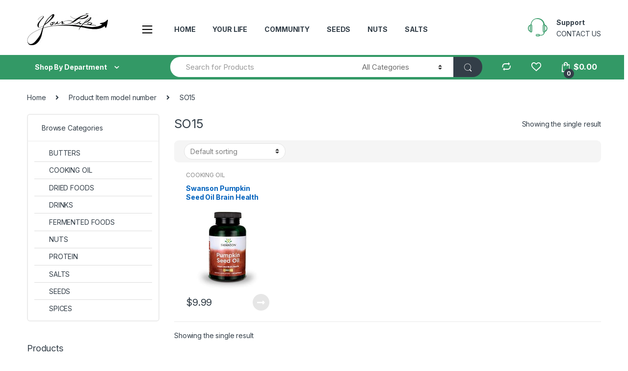

--- FILE ---
content_type: text/html; charset=UTF-8
request_url: https://yourlifemeals.com/item-model-number/so15/
body_size: 27576
content:
<!DOCTYPE html><html lang="en-US"><head><meta charset="UTF-8"><meta name="viewport" content="width=device-width, initial-scale=1"><link rel="profile" href="http://gmpg.org/xfn/11"><link rel="pingback" href="https://yourlifemeals.com/xmlrpc.php"><title>SO15 &#8211; Your Life Meals</title><link rel="stylesheet" id="siteground-optimizer-combined-css-b80a6481b740618e5608c4d6d70fb5ce" href="https://yourlifemeals.com/wp-content/uploads/siteground-optimizer-assets/siteground-optimizer-combined-css-b80a6481b740618e5608c4d6d70fb5ce.css" media="all" /><meta name='robots' content='max-image-preview:large' /> <style>img:is([sizes="auto" i], [sizes^="auto," i]) { contain-intrinsic-size: 3000px 1500px }</style> <!-- start/ frontend header/ WooZone --> <style type="text/css"> .WooZone-price-info {
 font-size: 0.6em;
 }
 .woocommerce div.product p.price, .woocommerce div.product span.price {
 line-height: initial !important;
 } </style> <!-- end/ frontend header/ WooZone --><link rel='dns-prefetch' href='//fonts.googleapis.com' /><link rel="alternate" type="application/rss+xml" title="Your Life Meals &raquo; Feed" href="https://yourlifemeals.com/feed/" /><link rel="alternate" type="application/rss+xml" title="Your Life Meals &raquo; Comments Feed" href="https://yourlifemeals.com/comments/feed/" /><link rel="alternate" type="application/rss+xml" title="Your Life Meals &raquo; SO15 Item model number Feed" href="https://yourlifemeals.com/item-model-number/so15/feed/" /> <script type="text/javascript"> /* <![CDATA[ */
window._wpemojiSettings = {"baseUrl":"https:\/\/s.w.org\/images\/core\/emoji\/16.0.1\/72x72\/","ext":".png","svgUrl":"https:\/\/s.w.org\/images\/core\/emoji\/16.0.1\/svg\/","svgExt":".svg","source":{"concatemoji":"https:\/\/yourlifemeals.com\/wp-includes\/js\/wp-emoji-release.min.js?ver=6.8.3"}};
/*! This file is auto-generated */
!function(s,n){var o,i,e;function c(e){try{var t={supportTests:e,timestamp:(new Date).valueOf()};sessionStorage.setItem(o,JSON.stringify(t))}catch(e){}}function p(e,t,n){e.clearRect(0,0,e.canvas.width,e.canvas.height),e.fillText(t,0,0);var t=new Uint32Array(e.getImageData(0,0,e.canvas.width,e.canvas.height).data),a=(e.clearRect(0,0,e.canvas.width,e.canvas.height),e.fillText(n,0,0),new Uint32Array(e.getImageData(0,0,e.canvas.width,e.canvas.height).data));return t.every(function(e,t){return e===a[t]})}function u(e,t){e.clearRect(0,0,e.canvas.width,e.canvas.height),e.fillText(t,0,0);for(var n=e.getImageData(16,16,1,1),a=0;a<n.data.length;a++)if(0!==n.data[a])return!1;return!0}function f(e,t,n,a){switch(t){case"flag":return n(e,"\ud83c\udff3\ufe0f\u200d\u26a7\ufe0f","\ud83c\udff3\ufe0f\u200b\u26a7\ufe0f")?!1:!n(e,"\ud83c\udde8\ud83c\uddf6","\ud83c\udde8\u200b\ud83c\uddf6")&&!n(e,"\ud83c\udff4\udb40\udc67\udb40\udc62\udb40\udc65\udb40\udc6e\udb40\udc67\udb40\udc7f","\ud83c\udff4\u200b\udb40\udc67\u200b\udb40\udc62\u200b\udb40\udc65\u200b\udb40\udc6e\u200b\udb40\udc67\u200b\udb40\udc7f");case"emoji":return!a(e,"\ud83e\udedf")}return!1}function g(e,t,n,a){var r="undefined"!=typeof WorkerGlobalScope&&self instanceof WorkerGlobalScope?new OffscreenCanvas(300,150):s.createElement("canvas"),o=r.getContext("2d",{willReadFrequently:!0}),i=(o.textBaseline="top",o.font="600 32px Arial",{});return e.forEach(function(e){i[e]=t(o,e,n,a)}),i}function t(e){var t=s.createElement("script");t.src=e,t.defer=!0,s.head.appendChild(t)}"undefined"!=typeof Promise&&(o="wpEmojiSettingsSupports",i=["flag","emoji"],n.supports={everything:!0,everythingExceptFlag:!0},e=new Promise(function(e){s.addEventListener("DOMContentLoaded",e,{once:!0})}),new Promise(function(t){var n=function(){try{var e=JSON.parse(sessionStorage.getItem(o));if("object"==typeof e&&"number"==typeof e.timestamp&&(new Date).valueOf()<e.timestamp+604800&&"object"==typeof e.supportTests)return e.supportTests}catch(e){}return null}();if(!n){if("undefined"!=typeof Worker&&"undefined"!=typeof OffscreenCanvas&&"undefined"!=typeof URL&&URL.createObjectURL&&"undefined"!=typeof Blob)try{var e="postMessage("+g.toString()+"("+[JSON.stringify(i),f.toString(),p.toString(),u.toString()].join(",")+"));",a=new Blob([e],{type:"text/javascript"}),r=new Worker(URL.createObjectURL(a),{name:"wpTestEmojiSupports"});return void(r.onmessage=function(e){c(n=e.data),r.terminate(),t(n)})}catch(e){}c(n=g(i,f,p,u))}t(n)}).then(function(e){for(var t in e)n.supports[t]=e[t],n.supports.everything=n.supports.everything&&n.supports[t],"flag"!==t&&(n.supports.everythingExceptFlag=n.supports.everythingExceptFlag&&n.supports[t]);n.supports.everythingExceptFlag=n.supports.everythingExceptFlag&&!n.supports.flag,n.DOMReady=!1,n.readyCallback=function(){n.DOMReady=!0}}).then(function(){return e}).then(function(){var e;n.supports.everything||(n.readyCallback(),(e=n.source||{}).concatemoji?t(e.concatemoji):e.wpemoji&&e.twemoji&&(t(e.twemoji),t(e.wpemoji)))}))}((window,document),window._wpemojiSettings);
/* ]]> */ </script> <style id='wp-emoji-styles-inline-css' type='text/css'> img.wp-smiley, img.emoji {
 display: inline !important;
 border: none !important;
 box-shadow: none !important;
 height: 1em !important;
 width: 1em !important;
 margin: 0 0.07em !important;
 vertical-align: -0.1em !important;
 background: none !important;
 padding: 0 !important;
 } </style> <style id='classic-theme-styles-inline-css' type='text/css'> /*! This file is auto-generated */
.wp-block-button__link{color:#fff;background-color:#32373c;border-radius:9999px;box-shadow:none;text-decoration:none;padding:calc(.667em + 2px) calc(1.333em + 2px);font-size:1.125em}.wp-block-file__button{background:#32373c;color:#fff;text-decoration:none} </style> <style id='global-styles-inline-css' type='text/css'> :root{--wp--preset--aspect-ratio--square: 1;--wp--preset--aspect-ratio--4-3: 4/3;--wp--preset--aspect-ratio--3-4: 3/4;--wp--preset--aspect-ratio--3-2: 3/2;--wp--preset--aspect-ratio--2-3: 2/3;--wp--preset--aspect-ratio--16-9: 16/9;--wp--preset--aspect-ratio--9-16: 9/16;--wp--preset--color--black: #000000;--wp--preset--color--cyan-bluish-gray: #abb8c3;--wp--preset--color--white: #ffffff;--wp--preset--color--pale-pink: #f78da7;--wp--preset--color--vivid-red: #cf2e2e;--wp--preset--color--luminous-vivid-orange: #ff6900;--wp--preset--color--luminous-vivid-amber: #fcb900;--wp--preset--color--light-green-cyan: #7bdcb5;--wp--preset--color--vivid-green-cyan: #00d084;--wp--preset--color--pale-cyan-blue: #8ed1fc;--wp--preset--color--vivid-cyan-blue: #0693e3;--wp--preset--color--vivid-purple: #9b51e0;--wp--preset--gradient--vivid-cyan-blue-to-vivid-purple: linear-gradient(135deg,rgba(6,147,227,1) 0%,rgb(155,81,224) 100%);--wp--preset--gradient--light-green-cyan-to-vivid-green-cyan: linear-gradient(135deg,rgb(122,220,180) 0%,rgb(0,208,130) 100%);--wp--preset--gradient--luminous-vivid-amber-to-luminous-vivid-orange: linear-gradient(135deg,rgba(252,185,0,1) 0%,rgba(255,105,0,1) 100%);--wp--preset--gradient--luminous-vivid-orange-to-vivid-red: linear-gradient(135deg,rgba(255,105,0,1) 0%,rgb(207,46,46) 100%);--wp--preset--gradient--very-light-gray-to-cyan-bluish-gray: linear-gradient(135deg,rgb(238,238,238) 0%,rgb(169,184,195) 100%);--wp--preset--gradient--cool-to-warm-spectrum: linear-gradient(135deg,rgb(74,234,220) 0%,rgb(151,120,209) 20%,rgb(207,42,186) 40%,rgb(238,44,130) 60%,rgb(251,105,98) 80%,rgb(254,248,76) 100%);--wp--preset--gradient--blush-light-purple: linear-gradient(135deg,rgb(255,206,236) 0%,rgb(152,150,240) 100%);--wp--preset--gradient--blush-bordeaux: linear-gradient(135deg,rgb(254,205,165) 0%,rgb(254,45,45) 50%,rgb(107,0,62) 100%);--wp--preset--gradient--luminous-dusk: linear-gradient(135deg,rgb(255,203,112) 0%,rgb(199,81,192) 50%,rgb(65,88,208) 100%);--wp--preset--gradient--pale-ocean: linear-gradient(135deg,rgb(255,245,203) 0%,rgb(182,227,212) 50%,rgb(51,167,181) 100%);--wp--preset--gradient--electric-grass: linear-gradient(135deg,rgb(202,248,128) 0%,rgb(113,206,126) 100%);--wp--preset--gradient--midnight: linear-gradient(135deg,rgb(2,3,129) 0%,rgb(40,116,252) 100%);--wp--preset--font-size--small: 13px;--wp--preset--font-size--medium: 20px;--wp--preset--font-size--large: 36px;--wp--preset--font-size--x-large: 42px;--wp--preset--spacing--20: 0.44rem;--wp--preset--spacing--30: 0.67rem;--wp--preset--spacing--40: 1rem;--wp--preset--spacing--50: 1.5rem;--wp--preset--spacing--60: 2.25rem;--wp--preset--spacing--70: 3.38rem;--wp--preset--spacing--80: 5.06rem;--wp--preset--shadow--natural: 6px 6px 9px rgba(0, 0, 0, 0.2);--wp--preset--shadow--deep: 12px 12px 50px rgba(0, 0, 0, 0.4);--wp--preset--shadow--sharp: 6px 6px 0px rgba(0, 0, 0, 0.2);--wp--preset--shadow--outlined: 6px 6px 0px -3px rgba(255, 255, 255, 1), 6px 6px rgba(0, 0, 0, 1);--wp--preset--shadow--crisp: 6px 6px 0px rgba(0, 0, 0, 1);}:where(.is-layout-flex){gap: 0.5em;}:where(.is-layout-grid){gap: 0.5em;}body .is-layout-flex{display: flex;}.is-layout-flex{flex-wrap: wrap;align-items: center;}.is-layout-flex > :is(*, div){margin: 0;}body .is-layout-grid{display: grid;}.is-layout-grid > :is(*, div){margin: 0;}:where(.wp-block-columns.is-layout-flex){gap: 2em;}:where(.wp-block-columns.is-layout-grid){gap: 2em;}:where(.wp-block-post-template.is-layout-flex){gap: 1.25em;}:where(.wp-block-post-template.is-layout-grid){gap: 1.25em;}.has-black-color{color: var(--wp--preset--color--black) !important;}.has-cyan-bluish-gray-color{color: var(--wp--preset--color--cyan-bluish-gray) !important;}.has-white-color{color: var(--wp--preset--color--white) !important;}.has-pale-pink-color{color: var(--wp--preset--color--pale-pink) !important;}.has-vivid-red-color{color: var(--wp--preset--color--vivid-red) !important;}.has-luminous-vivid-orange-color{color: var(--wp--preset--color--luminous-vivid-orange) !important;}.has-luminous-vivid-amber-color{color: var(--wp--preset--color--luminous-vivid-amber) !important;}.has-light-green-cyan-color{color: var(--wp--preset--color--light-green-cyan) !important;}.has-vivid-green-cyan-color{color: var(--wp--preset--color--vivid-green-cyan) !important;}.has-pale-cyan-blue-color{color: var(--wp--preset--color--pale-cyan-blue) !important;}.has-vivid-cyan-blue-color{color: var(--wp--preset--color--vivid-cyan-blue) !important;}.has-vivid-purple-color{color: var(--wp--preset--color--vivid-purple) !important;}.has-black-background-color{background-color: var(--wp--preset--color--black) !important;}.has-cyan-bluish-gray-background-color{background-color: var(--wp--preset--color--cyan-bluish-gray) !important;}.has-white-background-color{background-color: var(--wp--preset--color--white) !important;}.has-pale-pink-background-color{background-color: var(--wp--preset--color--pale-pink) !important;}.has-vivid-red-background-color{background-color: var(--wp--preset--color--vivid-red) !important;}.has-luminous-vivid-orange-background-color{background-color: var(--wp--preset--color--luminous-vivid-orange) !important;}.has-luminous-vivid-amber-background-color{background-color: var(--wp--preset--color--luminous-vivid-amber) !important;}.has-light-green-cyan-background-color{background-color: var(--wp--preset--color--light-green-cyan) !important;}.has-vivid-green-cyan-background-color{background-color: var(--wp--preset--color--vivid-green-cyan) !important;}.has-pale-cyan-blue-background-color{background-color: var(--wp--preset--color--pale-cyan-blue) !important;}.has-vivid-cyan-blue-background-color{background-color: var(--wp--preset--color--vivid-cyan-blue) !important;}.has-vivid-purple-background-color{background-color: var(--wp--preset--color--vivid-purple) !important;}.has-black-border-color{border-color: var(--wp--preset--color--black) !important;}.has-cyan-bluish-gray-border-color{border-color: var(--wp--preset--color--cyan-bluish-gray) !important;}.has-white-border-color{border-color: var(--wp--preset--color--white) !important;}.has-pale-pink-border-color{border-color: var(--wp--preset--color--pale-pink) !important;}.has-vivid-red-border-color{border-color: var(--wp--preset--color--vivid-red) !important;}.has-luminous-vivid-orange-border-color{border-color: var(--wp--preset--color--luminous-vivid-orange) !important;}.has-luminous-vivid-amber-border-color{border-color: var(--wp--preset--color--luminous-vivid-amber) !important;}.has-light-green-cyan-border-color{border-color: var(--wp--preset--color--light-green-cyan) !important;}.has-vivid-green-cyan-border-color{border-color: var(--wp--preset--color--vivid-green-cyan) !important;}.has-pale-cyan-blue-border-color{border-color: var(--wp--preset--color--pale-cyan-blue) !important;}.has-vivid-cyan-blue-border-color{border-color: var(--wp--preset--color--vivid-cyan-blue) !important;}.has-vivid-purple-border-color{border-color: var(--wp--preset--color--vivid-purple) !important;}.has-vivid-cyan-blue-to-vivid-purple-gradient-background{background: var(--wp--preset--gradient--vivid-cyan-blue-to-vivid-purple) !important;}.has-light-green-cyan-to-vivid-green-cyan-gradient-background{background: var(--wp--preset--gradient--light-green-cyan-to-vivid-green-cyan) !important;}.has-luminous-vivid-amber-to-luminous-vivid-orange-gradient-background{background: var(--wp--preset--gradient--luminous-vivid-amber-to-luminous-vivid-orange) !important;}.has-luminous-vivid-orange-to-vivid-red-gradient-background{background: var(--wp--preset--gradient--luminous-vivid-orange-to-vivid-red) !important;}.has-very-light-gray-to-cyan-bluish-gray-gradient-background{background: var(--wp--preset--gradient--very-light-gray-to-cyan-bluish-gray) !important;}.has-cool-to-warm-spectrum-gradient-background{background: var(--wp--preset--gradient--cool-to-warm-spectrum) !important;}.has-blush-light-purple-gradient-background{background: var(--wp--preset--gradient--blush-light-purple) !important;}.has-blush-bordeaux-gradient-background{background: var(--wp--preset--gradient--blush-bordeaux) !important;}.has-luminous-dusk-gradient-background{background: var(--wp--preset--gradient--luminous-dusk) !important;}.has-pale-ocean-gradient-background{background: var(--wp--preset--gradient--pale-ocean) !important;}.has-electric-grass-gradient-background{background: var(--wp--preset--gradient--electric-grass) !important;}.has-midnight-gradient-background{background: var(--wp--preset--gradient--midnight) !important;}.has-small-font-size{font-size: var(--wp--preset--font-size--small) !important;}.has-medium-font-size{font-size: var(--wp--preset--font-size--medium) !important;}.has-large-font-size{font-size: var(--wp--preset--font-size--large) !important;}.has-x-large-font-size{font-size: var(--wp--preset--font-size--x-large) !important;}
:where(.wp-block-post-template.is-layout-flex){gap: 1.25em;}:where(.wp-block-post-template.is-layout-grid){gap: 1.25em;}
:where(.wp-block-columns.is-layout-flex){gap: 2em;}:where(.wp-block-columns.is-layout-grid){gap: 2em;}
:root :where(.wp-block-pullquote){font-size: 1.5em;line-height: 1.6;} </style> <style id='rs-plugin-settings-inline-css' type='text/css'> #rs-demo-id {} </style> <style id='woocommerce-inline-inline-css' type='text/css'> .woocommerce form .form-row .required { visibility: visible; } </style><link rel='stylesheet' id='electro-fonts-css' href='https://fonts.googleapis.com/css2?family=Inter:wght@300;400;600;700&#038;display=swap' type='text/css' media='all' /> <script type="text/javascript" src="https://yourlifemeals.com/wp-includes/js/jquery/jquery.min.js?ver=3.7.1" id="jquery-core-js"></script> <script type="text/javascript" id="wc-add-to-cart-js-extra"> /* <![CDATA[ */
var wc_add_to_cart_params = {"ajax_url":"\/wp-admin\/admin-ajax.php","wc_ajax_url":"\/?wc-ajax=%%endpoint%%","i18n_view_cart":"View cart","cart_url":"https:\/\/yourlifemeals.com\/cart-2\/","is_cart":"","cart_redirect_after_add":"no"};
/* ]]> */ </script> <script type="text/javascript" id="woocommerce-js-extra"> /* <![CDATA[ */
var woocommerce_params = {"ajax_url":"\/wp-admin\/admin-ajax.php","wc_ajax_url":"\/?wc-ajax=%%endpoint%%","i18n_password_show":"Show password","i18n_password_hide":"Hide password"};
/* ]]> */ </script> <script type="text/javascript" id="WooZone-frontend-script-js-extra"> /* <![CDATA[ */
var woozone_vars = {"ajax_url":"https:\/\/yourlifemeals.com\/wp-admin\/admin-ajax.php","checkout_url":"https:\/\/yourlifemeals.com\/checkout-2\/","lang":{"loading":"Loading...","closing":"Closing...","saving":"Saving...","updating":"Updating...","amzcart_checkout":"checkout done","amzcart_cancel":"canceled","amzcart_checkout_msg":"all good","amzcart_cancel_msg":"You must check or cancel all amazon shops!","available_yes":"available","available_no":"not available","load_cross_sell_box":"Frequently Bought Together Loading..."}};
/* ]]> */ </script><link rel="https://api.w.org/" href="https://yourlifemeals.com/wp-json/" /><link rel="EditURI" type="application/rsd+xml" title="RSD" href="https://yourlifemeals.com/xmlrpc.php?rsd" /><meta name="generator" content="WordPress 6.8.3" /><meta name="generator" content="WooCommerce 10.4.3" /><meta name="generator" content="Redux 4.5.9" /> <noscript><style>.woocommerce-product-gallery{ opacity: 1 !important; }</style></noscript><meta name="generator" content="Powered by WPBakery Page Builder - drag and drop page builder for WordPress."/><meta name="generator" content="Powered by Slider Revolution 6.1.7 - responsive, Mobile-Friendly Slider Plugin for WordPress with comfortable drag and drop interface." /> <script type="text/javascript">function setREVStartSize(e){ 
 try { 
 var pw = document.getElementById(e.c).parentNode.offsetWidth,
 newh;
 pw = pw===0 || isNaN(pw) ? window.innerWidth : pw;
 e.tabw = e.tabw===undefined ? 0 : parseInt(e.tabw);
 e.thumbw = e.thumbw===undefined ? 0 : parseInt(e.thumbw);
 e.tabh = e.tabh===undefined ? 0 : parseInt(e.tabh);
 e.thumbh = e.thumbh===undefined ? 0 : parseInt(e.thumbh);
 e.tabhide = e.tabhide===undefined ? 0 : parseInt(e.tabhide);
 e.thumbhide = e.thumbhide===undefined ? 0 : parseInt(e.thumbhide);
 e.mh = e.mh===undefined || e.mh=="" || e.mh==="auto" ? 0 : parseInt(e.mh,0); 
 if(e.layout==="fullscreen" || e.l==="fullscreen") 
 newh = Math.max(e.mh,window.innerHeight); 
 else{ 
 e.gw = Array.isArray(e.gw) ? e.gw : [e.gw];
 for (var i in e.rl) if (e.gw[i]===undefined || e.gw[i]===0) e.gw[i] = e.gw[i-1]; 
 e.gh = e.el===undefined || e.el==="" || (Array.isArray(e.el) && e.el.length==0)? e.gh : e.el;
 e.gh = Array.isArray(e.gh) ? e.gh : [e.gh];
 for (var i in e.rl) if (e.gh[i]===undefined || e.gh[i]===0) e.gh[i] = e.gh[i-1]; 
 var nl = new Array(e.rl.length),
 ix = 0, 
 sl; 
 e.tabw = e.tabhide>=pw ? 0 : e.tabw;
 e.thumbw = e.thumbhide>=pw ? 0 : e.thumbw;
 e.tabh = e.tabhide>=pw ? 0 : e.tabh;
 e.thumbh = e.thumbhide>=pw ? 0 : e.thumbh; 
 for (var i in e.rl) nl[i] = e.rl[i]<window.innerWidth ? 0 : e.rl[i];
 sl = nl[0]; 
 for (var i in nl) if (sl>nl[i] && nl[i]>0) { sl = nl[i]; ix=i;} 
 var m = pw>(e.gw[ix]+e.tabw+e.thumbw) ? 1 : (pw-(e.tabw+e.thumbw)) / (e.gw[ix]); 
 newh =  (e.type==="carousel" && e.justify==="true" ? e.gh[ix] : (e.gh[ix] * m)) + (e.tabh + e.thumbh);
 } 
 if(window.rs_init_css===undefined) window.rs_init_css = document.head.appendChild(document.createElement("style")); 
 document.getElementById(e.c).height = newh;
 window.rs_init_css.innerHTML += "#"+e.c+"_wrapper { height: "+newh+"px }"; 
 } catch(e){
 console.log("Failure at Presize of Slider:" + e)
 } 
 };</script> <style type="text/css"> .footer-call-us .call-us-icon i,
 .header-support-info .support-icon i,
 .header-support-inner .support-icon,
 .widget_electro_products_filter .widget_layered_nav li > a:hover::before,
 .widget_electro_products_filter .widget_layered_nav li > a:focus::before,
 .widget_electro_products_filter .widget_product_categories li > a:hover::before,
 .widget_electro_products_filter .widget_product_categories li > a:focus::before,
 .widget_electro_products_filter .widget_layered_nav li.chosen > a::before,
 .widget_electro_products_filter .widget_product_categories li.current-cat > a::before,
 .features-list .media-left i,
 .secondary-nav>.dropdown.open >a::before,
 p.stars a,
 .top-bar.top-bar-v1 #menu-top-bar-left.nav-inline .menu-item > a i,
 .handheld-footer .handheld-footer-bar .footer-call-us .call-us-text span,
 .footer-v2 .handheld-footer .handheld-footer-bar .footer-call-us .call-us-text span,
 .top-bar .menu-item.customer-support i {
 color: #339966;
 }
 .header-logo svg ellipse,
 .footer-logo svg ellipse{
 fill:#339966;
 }
 .primary-nav .nav-inline > .menu-item .dropdown-menu,
 .primary-nav-menu .nav-inline > .menu-item .dropdown-menu,
 .navbar-primary .navbar-nav > .menu-item .dropdown-menu,
 .vertical-menu .menu-item-has-children > .dropdown-menu,
 .departments-menu .menu-item-has-children:hover > .dropdown-menu,
 .top-bar .nav-inline > .menu-item .dropdown-menu,
 .secondary-nav>.dropdown .dropdown-menu,
 .header-v6 .vertical-menu .list-group-item > .dropdown-menu,
 .best-selling-menu .nav-item>ul>li.electro-more-menu-item .dropdown-menu,
 .home-v5-slider .tp-tab.selected .tp-tab-title:before,
 .home-v5-slider .tp-tab.selected .tp-tab-title:after,
 .header-v5 .electro-navigation .departments-menu-v2>.dropdown>.dropdown-menu,
 .product-categories-list-with-header.v2 header .caption .section-title:after,
 .primary-nav-menu .nav-inline >.menu-item .dropdown-menu,
 .dropdown-menu-mini-cart,
 .dropdown-menu-user-account,
 .electro-navbar-primary .nav>.menu-item.menu-item-has-children .dropdown-menu,
 .header-v6 .header-logo-area .departments-menu-v2 .departments-menu-v2-title+.dropdown-menu,
 .departments-menu-v2 .departments-menu-v2-title+.dropdown-menu li.menu-item-has-children .dropdown-menu,
 .secondary-nav-v6 .secondary-nav-v6-inner .sub-menu,
 .secondary-nav-v6 .widget_nav_menu .sub-menu {
 border-top-color: #339966;
 }
 .columns-6-1 > ul.products > li.product .thumbnails > a:hover,
 .primary-nav .nav-inline .yamm-fw.open > a::before,
 .columns-6-1>ul.products.product-main-6-1 .electro-wc-product-gallery__wrapper .electro-wc-product-gallery__image.flex-active-slide img,
 .single-product .electro-wc-product-gallery .electro-wc-product-gallery__wrapper .electro-wc-product-gallery__image.flex-active-slide img,
 .products-6-1-with-categories-inner .product-main-6-1 .images .thumbnails a:hover,
 .home-v5-slider .tp-tab.selected .tp-tab-title:after,
 .electro-navbar .departments-menu-v2 .departments-menu-v2-title+.dropdown-menu li.menu-item-has-children>.dropdown-menu,
 .product-main-6-1 .thumbnails>a:focus, .product-main-6-1 .thumbnails>a:hover,
 .product-main-6-1 .thumbnails>a:focus, .product-main-6-1 .thumbnails>a:focus,
 .product-main-6-1 .thumbnails>a:focus>img, .product-main-6-1 .thumbnails>a:hover>img,
 .product-main-6-1 .thumbnails>a:focus>img, .product-main-6-1 .thumbnails>a:focus>img {
 border-bottom-color: #339966;
 }
 .navbar-primary,
 .footer-newsletter,
 .button:hover::before,
 li.product:hover .button::before,
 li.product:hover .added_to_cart::before,
 .owl-item .product:hover .button::before,
 .owl-item .product:hover .added_to_cart::before,
 .widget_price_filter .ui-slider .ui-slider-handle,
 .woocommerce-pagination ul.page-numbers > li a.current,
 .woocommerce-pagination ul.page-numbers > li span.current,
 .pagination ul.page-numbers > li a.current,
 .pagination ul.page-numbers > li span.current,
 .owl-dots .owl-dot.active,
 .products-carousel-tabs .nav-link.active::before,
 .deal-progress .progress-bar,
 .products-2-1-2 .nav-link.active::before,
 .products-4-1-4 .nav-link.active::before,
 .da .da-action > a::after,
 .header-v1 .navbar-search .input-group .btn,
 .header-v3 .navbar-search .input-group .btn,
 .header-v6 .navbar-search .input-group .btn,
 .header-v8 .navbar-search .input-group .btn,
 .vertical-menu > li:first-child,
 .widget.widget_tag_cloud .tagcloud a:hover,
 .widget.widget_tag_cloud .tagcloud a:focus,
 .navbar-mini-cart .cart-items-count,
 .navbar-compare .count,
 .navbar-wishlist .count,
 .wc-tabs > li.active a::before,
 .ec-tabs > li.active a::before,
 .woocommerce-info,
 .woocommerce-noreviews,
 p.no-comments,
 .products-2-1-2 .nav-link:hover::before,
 .products-4-1-4 .nav-link:hover::before,
 .single_add_to_cart_button,
 .section-onsale-product-carousel .onsale-product-carousel .onsale-product .onsale-product-content .deal-cart-button .button,
 .section-onsale-product-carousel .onsale-product-carousel .onsale-product .onsale-product-content .deal-cart-button .added_to_cart,
 .wpb-accordion .vc_tta.vc_general .vc_tta-panel.vc_active .vc_tta-panel-heading .vc_tta-panel-title > a i,
 ul.products > li.product.list-view:not(.list-view-small) .button:hover,
 ul.products > li.product.list-view:not(.list-view-small) .button:focus,
 ul.products > li.product.list-view:not(.list-view-small) .button:active,
 ul.products > li.product.list-view.list-view-small .button:hover::after,
 ul.products > li.product.list-view.list-view-small .button:focus::after,
 ul.products > li.product.list-view.list-view-small .button:active::after,
 .widget_electro_products_carousel_widget .section-products-carousel .owl-nav .owl-prev:hover,
 .widget_electro_products_carousel_widget .section-products-carousel .owl-nav .owl-next:hover,
 .full-color-background .header-v3,
 .full-color-background .header-v4,
 .full-color-background .top-bar,
 .pace .pace-progress,
 .electro-handheld-footer-bar ul li a .count,
 .handheld-navigation-wrapper .stuck .navbar-toggler,
 .handheld-navigation-wrapper .stuck button,
 .handheld-navigation-wrapper.toggled .stuck .navbar-toggler,
 .handheld-navigation-wrapper.toggled .stuck button,
 .da .da-action>a::after,
 .demo_store,
 .header-v5 .header-top,
 .handheld-header-v2,
 .handheld-header-v2.stuck,
 #payment .place-order button[type=submit],
 .single-product .product-images-wrapper .flex-control-nav li a.flex-active,
 .section-onsale-product .savings,
 .section-onsale-product-carousel .savings,
 .columns-6-1>ul.products.product-main-6-1>li.product .electro-wc-product-gallery .flex-control-nav li a.flex-active,
 .products-carousel-tabs-v5 header ul.nav-inline .nav-link.active,
 .products-carousel-tabs-with-deal header ul.nav-inline .nav-link.active,
 section .deals-carousel-inner-block .onsale-product .onsale-product-content .deal-cart-button .added_to_cart,
 section .deals-carousel-inner-block .onsale-product .onsale-product-content .deal-cart-button .button,
 .header-icon-counter,
 .electro-navbar,
 .departments-menu-v2-title,
 section .deals-carousel-inner-block .onsale-product .onsale-product-content .deal-cart-button .added_to_cart,
 section .deals-carousel-inner-block .onsale-product .onsale-product-content .deal-cart-button .button,
 .deal-products-with-featured header,
 .deal-products-with-featured ul.products > li.product.product-featured .savings,
 .mobile-header-v2,
 .mobile-header-v2.stuck,
 .product-categories-list-with-header.v2 header .caption .section-title,
 .product-categories-list-with-header.v2 header .caption .section-title,
 .home-mobile-v2-features-block,
 .show-nav .nav .nav-item.active .nav-link,
 .header-v5,
 .header-v5 .stuck,
 .electro-navbar-primary,
 .navbar-search-input-group .navbar-search-button,
 .da-block .da-action::after,
 .products-6-1 header.show-nav ul.nav .nav-item.active .nav-link,
 ul.products[data-view=list-view].columns-1>li.product .product-loop-footer .button,
 ul.products[data-view=list-view].columns-2>li.product .product-loop-footer .button,
 ul.products[data-view=list-view].columns-3>li.product .product-loop-footer .button,
 ul.products[data-view=list-view].columns-4>li.product .product-loop-footer .button,
 ul.products[data-view=list-view].columns-5>li.product .product-loop-footer .button,
 ul.products[data-view=list-view].columns-6>li.product .product-loop-footer .button,
 ul.products[data-view=list-view].columns-7>li.product .product-loop-footer .button,
 ul.products[data-view=list-view].columns-8>li.product .product-loop-footer .button,
 .products.show-btn>li.product .added_to_cart,
 .products.show-btn>li.product .button,
 .yith-wcqv-button,
 .header-v7 .masthead,
 section.category-icons-carousel-v2,
 .category-icons-carousel .category a:hover .category-icon,
 .products-carousel-banner-vertical-tabs .banners-tabs>.nav a.active,
 .products-carousel-with-timer .deal-countdown-timer,
 .section-onsale-product-carousel-v9 .onsale-product .deal-countdown-timer,
 .dokan-elector-style-active.store-v1 .profile-frame + .dokan-store-tabs > ul li.active a:after,
 .dokan-elector-style-active.store-v5 .profile-frame + .dokan-store-tabs > ul li.active a:after,
 .aws-container .aws-search-form .aws-search-clear,
 div.wpforms-container-full .wpforms-form input[type=submit],
 div.wpforms-container-full .wpforms-form button[type=submit],
 div.wpforms-container-full .wpforms-form .wpforms-page-button {
 background-color: #339966;
 }
 .electro-navbar .departments-menu-v2 .departments-menu-v2-title+.dropdown-menu li.menu-item-has-children>.dropdown-menu,
 .products-carousel-banner-vertical-tabs .banners-tabs>.nav a.active::before {
 border-right-color: #339966;
 }
 .hero-action-btn:hover {
 background-color: #2f8d5e !important;
 }
 .hero-action-btn,
 #scrollUp,
 .custom .tp-bullet.selected,
 .home-v1-slider .btn-primary,
 .home-v2-slider .btn-primary,
 .home-v3-slider .btn-primary {
 background-color: #339966 !important;
 }
 .departments-menu .departments-menu-dropdown,
 .departments-menu .menu-item-has-children > .dropdown-menu,
 .widget_price_filter .ui-slider .ui-slider-handle:last-child,
 section header h1::after,
 section header .h1::after,
 .products-carousel-tabs .nav-link.active::after,
 section.section-product-cards-carousel header ul.nav .active .nav-link,
 section.section-onsale-product,
 section.section-onsale-product-carousel .onsale-product-carousel,
 .products-2-1-2 .nav-link.active::after,
 .products-4-1-4 .nav-link.active::after,
 .products-6-1 header ul.nav .active .nav-link,
 .header-v1 .navbar-search .input-group .form-control,
 .header-v1 .navbar-search .input-group .input-group-addon,
 .header-v1 .navbar-search .input-group .btn,
 .header-v3 .navbar-search .input-group .form-control,
 .header-v3 .navbar-search .input-group .input-group-addon,
 .header-v3 .navbar-search .input-group .btn,
 .header-v6 .navbar-search .input-group .form-control,
 .header-v6 .navbar-search .input-group .input-group-addon,
 .header-v6 .navbar-search .input-group .btn,
 .header-v8 .navbar-search .input-group .form-control,
 .header-v8 .navbar-search .input-group .input-group-addon,
 .header-v8 .navbar-search .input-group .btn,
 .widget.widget_tag_cloud .tagcloud a:hover,
 .widget.widget_tag_cloud .tagcloud a:focus,
 .navbar-primary .navbar-mini-cart .dropdown-menu-mini-cart,
 .woocommerce-checkout h3::after,
 #customer_login h2::after,
 .customer-login-form h2::after,
 .navbar-primary .navbar-mini-cart .dropdown-menu-mini-cart,
 .woocommerce-edit-address form h3::after,
 .edit-account legend::after,
 .woocommerce-account h2::after,
 .address header.title h3::after,
 .addresses header.title h3::after,
 .woocommerce-order-received h2::after,
 .track-order h2::after,
 .wc-tabs > li.active a::after,
 .ec-tabs > li.active a::after,
 .comments-title::after,
 .comment-reply-title::after,
 .pings-title::after,
 #reviews #comments > h2::after,
 .single-product .woocommerce-tabs ~ div.products > h2::after,
 .single-product .electro-tabs ~ div.products > h2::after,
 .single-product .related>h2::after,
 .single-product .up-sells>h2::after,
 .cart-collaterals h2:not(.woocommerce-loop-product__title)::after,
 .footer-widgets .widget-title:after,
 .sidebar .widget-title::after,
 .sidebar-blog .widget-title::after,
 .contact-page-title::after,
 #reviews:not(.electro-advanced-reviews) #comments > h2::after,
 .cpf-type-range .tm-range-picker .noUi-origin .noUi-handle,
 .widget_electro_products_carousel_widget .section-products-carousel .owl-nav .owl-prev:hover,
 .widget_electro_products_carousel_widget .section-products-carousel .owl-nav .owl-next:hover,
 .wpb-accordion .vc_tta.vc_general .vc_tta-panel.vc_active .vc_tta-panel-heading .vc_tta-panel-title > a i,
 .single-product .woocommerce-tabs+section.products>h2::after,
 #payment .place-order button[type=submit],
 .single-product .electro-tabs+section.products>h2::after,
 .deal-products-carousel .deal-products-carousel-inner .deal-products-timer header .section-title:after,
 .deal-products-carousel .deal-products-carousel-inner .deal-countdown > span,
 .deals-carousel-inner-block .onsale-product .onsale-product-content .deal-countdown > span,
 .home-v5-slider .section-onsale-product-v2 .onsale-product .onsale-product-content .deal-countdown > span,
 .products-with-category-image header ul.nav-inline .active .nav-link,
 .products-6-1-with-categories header ul.nav-inline .active .nav-link,
 .products-carousel-tabs-v5 header ul.nav-inline .nav-link:hover,
 .products-carousel-tabs-with-deal header ul.nav-inline .nav-link:hover,
 section.products-carousel-v5 header .nav-inline .active .nav-link,
 .mobile-header-v1 .site-search .widget.widget_product_search form,
 .mobile-header-v1 .site-search .widget.widget_search form,
 .show-nav .nav .nav-item.active .nav-link,
 .departments-menu-v2 .departments-menu-v2-title+.dropdown-menu,
 .navbar-search-input-group .search-field,
 .navbar-search-input-group .custom-select,
 .products-6-1 header.show-nav ul.nav .nav-item.active .nav-link,
 .electro-wide .onsale-product-carousel .onsale-product__inner,
 .electro-wide .section-onsale-product .onsale-product__inner,
 .header-v1 .aws-container .aws-search-field,
 .header-v3 .aws-container .aws-search-field,
 .header-v6 .aws-container .aws-search-field,
 .header-v8 .aws-container .aws-search-field,
 div.wpforms-container-full .wpforms-form input[type=submit],
 div.wpforms-container-full .wpforms-form button[type=submit],
 div.wpforms-container-full .wpforms-form .wpforms-page-button {
 border-color: #339966;
 }
 .widget_price_filter .price_slider_amount .button,
 .dropdown-menu-mini-cart .wc-forward.checkout,
 table.cart .actions .checkout-button,
 .cart-collaterals .cart_totals .wc-proceed-to-checkout a,
 .customer-login-form .button,
 .btn-primary,
 input[type="submit"],
 input.dokan-btn-theme[type="submit"],
 a.dokan-btn-theme, .dokan-btn-theme,
 .sign-in-button,
 .products-carousel-banner-vertical-tabs .banners-tabs .tab-content-inner>a,
 .dokan-store-support-and-follow-wrap .dokan-btn {
 color: #ffffff;
 background-color: #339966;
 border-color: #339966;
 }
 .widget_price_filter .price_slider_amount .button:hover,
 .dropdown-menu-mini-cart .wc-forward.checkout:hover,
 table.cart .actions .checkout-button:hover,
 .customer-login-form .button:hover,
 .btn-primary:hover,
 input[type="submit"]:hover,
 input.dokan-btn-theme[type="submit"]:hover,
 a.dokan-btn-theme:hover, .dokan-btn-theme:hover,
 .sign-in-button:hover,
 .products-carousel-banner-vertical-tabs .banners-tabs .tab-content-inner>a:hover,
 .dokan-store-support-and-follow-wrap .dokan-btn:hover {
 color: #fff;
 background-color: #000000;
 border-color: #000000;
 }
 .widget_price_filter .price_slider_amount .button:focus, .widget_price_filter .price_slider_amount .button.focus,
 .dropdown-menu-mini-cart .wc-forward.checkout:focus,
 .dropdown-menu-mini-cart .wc-forward.checkout.focus,
 table.cart .actions .checkout-button:focus,
 table.cart .actions .checkout-button.focus,
 .customer-login-form .button:focus,
 .customer-login-form .button.focus,
 .btn-primary:focus,
 .btn-primary.focus,
 input[type="submit"]:focus,
 input[type="submit"].focus,
 input.dokan-btn-theme[type="submit"]:focus,
 input.dokan-btn-theme[type="submit"].focus,
 a.dokan-btn-theme:focus,
 a.dokan-btn-theme.focus, .dokan-btn-theme:focus, .dokan-btn-theme.focus,
 .sign-in-button:focus,
 .products-carousel-banner-vertical-tabs .banners-tabs .tab-content-inner>a:focus,
 .dokan-store-support-and-follow-wrap .dokan-btn:focus {
 color: #fff;
 background-color: #000000;
 border-color: #000000;
 }
 .widget_price_filter .price_slider_amount .button:active, .widget_price_filter .price_slider_amount .button.active, .open > .widget_price_filter .price_slider_amount .button.dropdown-toggle,
 .dropdown-menu-mini-cart .wc-forward.checkout:active,
 .dropdown-menu-mini-cart .wc-forward.checkout.active, .open >
 .dropdown-menu-mini-cart .wc-forward.checkout.dropdown-toggle,
 table.cart .actions .checkout-button:active,
 table.cart .actions .checkout-button.active, .open >
 table.cart .actions .checkout-button.dropdown-toggle,
 .customer-login-form .button:active,
 .customer-login-form .button.active, .open >
 .customer-login-form .button.dropdown-toggle,
 .btn-primary:active,
 .btn-primary.active, .open >
 .btn-primary.dropdown-toggle,
 input[type="submit"]:active,
 input[type="submit"].active, .open >
 input[type="submit"].dropdown-toggle,
 input.dokan-btn-theme[type="submit"]:active,
 input.dokan-btn-theme[type="submit"].active, .open >
 input.dokan-btn-theme[type="submit"].dropdown-toggle,
 a.dokan-btn-theme:active,
 a.dokan-btn-theme.active, .open >
 a.dokan-btn-theme.dropdown-toggle, .dokan-btn-theme:active, .dokan-btn-theme.active, .open > .dokan-btn-theme.dropdown-toggle {
 color: #ffffff;
 background-color: #000000;
 border-color: #000000;
 background-image: none;
 }
 .widget_price_filter .price_slider_amount .button:active:hover, .widget_price_filter .price_slider_amount .button:active:focus, .widget_price_filter .price_slider_amount .button:active.focus, .widget_price_filter .price_slider_amount .button.active:hover, .widget_price_filter .price_slider_amount .button.active:focus, .widget_price_filter .price_slider_amount .button.active.focus, .open > .widget_price_filter .price_slider_amount .button.dropdown-toggle:hover, .open > .widget_price_filter .price_slider_amount .button.dropdown-toggle:focus, .open > .widget_price_filter .price_slider_amount .button.dropdown-toggle.focus,
 .dropdown-menu-mini-cart .wc-forward.checkout:active:hover,
 .dropdown-menu-mini-cart .wc-forward.checkout:active:focus,
 .dropdown-menu-mini-cart .wc-forward.checkout:active.focus,
 .dropdown-menu-mini-cart .wc-forward.checkout.active:hover,
 .dropdown-menu-mini-cart .wc-forward.checkout.active:focus,
 .dropdown-menu-mini-cart .wc-forward.checkout.active.focus, .open >
 .dropdown-menu-mini-cart .wc-forward.checkout.dropdown-toggle:hover, .open >
 .dropdown-menu-mini-cart .wc-forward.checkout.dropdown-toggle:focus, .open >
 .dropdown-menu-mini-cart .wc-forward.checkout.dropdown-toggle.focus,
 table.cart .actions .checkout-button:active:hover,
 table.cart .actions .checkout-button:active:focus,
 table.cart .actions .checkout-button:active.focus,
 table.cart .actions .checkout-button.active:hover,
 table.cart .actions .checkout-button.active:focus,
 table.cart .actions .checkout-button.active.focus, .open >
 table.cart .actions .checkout-button.dropdown-toggle:hover, .open >
 table.cart .actions .checkout-button.dropdown-toggle:focus, .open >
 table.cart .actions .checkout-button.dropdown-toggle.focus,
 .customer-login-form .button:active:hover,
 .customer-login-form .button:active:focus,
 .customer-login-form .button:active.focus,
 .customer-login-form .button.active:hover,
 .customer-login-form .button.active:focus,
 .customer-login-form .button.active.focus, .open >
 .customer-login-form .button.dropdown-toggle:hover, .open >
 .customer-login-form .button.dropdown-toggle:focus, .open >
 .customer-login-form .button.dropdown-toggle.focus,
 .btn-primary:active:hover,
 .btn-primary:active:focus,
 .btn-primary:active.focus,
 .btn-primary.active:hover,
 .btn-primary.active:focus,
 .btn-primary.active.focus, .open >
 .btn-primary.dropdown-toggle:hover, .open >
 .btn-primary.dropdown-toggle:focus, .open >
 .btn-primary.dropdown-toggle.focus,
 input[type="submit"]:active:hover,
 input[type="submit"]:active:focus,
 input[type="submit"]:active.focus,
 input[type="submit"].active:hover,
 input[type="submit"].active:focus,
 input[type="submit"].active.focus, .open >
 input[type="submit"].dropdown-toggle:hover, .open >
 input[type="submit"].dropdown-toggle:focus, .open >
 input[type="submit"].dropdown-toggle.focus,
 input.dokan-btn-theme[type="submit"]:active:hover,
 input.dokan-btn-theme[type="submit"]:active:focus,
 input.dokan-btn-theme[type="submit"]:active.focus,
 input.dokan-btn-theme[type="submit"].active:hover,
 input.dokan-btn-theme[type="submit"].active:focus,
 input.dokan-btn-theme[type="submit"].active.focus, .open >
 input.dokan-btn-theme[type="submit"].dropdown-toggle:hover, .open >
 input.dokan-btn-theme[type="submit"].dropdown-toggle:focus, .open >
 input.dokan-btn-theme[type="submit"].dropdown-toggle.focus,
 a.dokan-btn-theme:active:hover,
 a.dokan-btn-theme:active:focus,
 a.dokan-btn-theme:active.focus,
 a.dokan-btn-theme.active:hover,
 a.dokan-btn-theme.active:focus,
 a.dokan-btn-theme.active.focus, .open >
 a.dokan-btn-theme.dropdown-toggle:hover, .open >
 a.dokan-btn-theme.dropdown-toggle:focus, .open >
 a.dokan-btn-theme.dropdown-toggle.focus, .dokan-btn-theme:active:hover, .dokan-btn-theme:active:focus, .dokan-btn-theme:active.focus, .dokan-btn-theme.active:hover, .dokan-btn-theme.active:focus, .dokan-btn-theme.active.focus, .open > .dokan-btn-theme.dropdown-toggle:hover, .open > .dokan-btn-theme.dropdown-toggle:focus, .open > .dokan-btn-theme.dropdown-toggle.focus {
 color: #ffffff;
 background-color: #226543;
 border-color: #1a4d33;
 }
 .widget_price_filter .price_slider_amount .button.disabled:focus, .widget_price_filter .price_slider_amount .button.disabled.focus, .widget_price_filter .price_slider_amount .button:disabled:focus, .widget_price_filter .price_slider_amount .button:disabled.focus,
 .dropdown-menu-mini-cart .wc-forward.checkout.disabled:focus,
 .dropdown-menu-mini-cart .wc-forward.checkout.disabled.focus,
 .dropdown-menu-mini-cart .wc-forward.checkout:disabled:focus,
 .dropdown-menu-mini-cart .wc-forward.checkout:disabled.focus,
 table.cart .actions .checkout-button.disabled:focus,
 table.cart .actions .checkout-button.disabled.focus,
 table.cart .actions .checkout-button:disabled:focus,
 table.cart .actions .checkout-button:disabled.focus,
 .customer-login-form .button.disabled:focus,
 .customer-login-form .button.disabled.focus,
 .customer-login-form .button:disabled:focus,
 .customer-login-form .button:disabled.focus,
 .btn-primary.disabled:focus,
 .btn-primary.disabled.focus,
 .btn-primary:disabled:focus,
 .btn-primary:disabled.focus,
 input[type="submit"].disabled:focus,
 input[type="submit"].disabled.focus,
 input[type="submit"]:disabled:focus,
 input[type="submit"]:disabled.focus,
 input.dokan-btn-theme[type="submit"].disabled:focus,
 input.dokan-btn-theme[type="submit"].disabled.focus,
 input.dokan-btn-theme[type="submit"]:disabled:focus,
 input.dokan-btn-theme[type="submit"]:disabled.focus,
 a.dokan-btn-theme.disabled:focus,
 a.dokan-btn-theme.disabled.focus,
 a.dokan-btn-theme:disabled:focus,
 a.dokan-btn-theme:disabled.focus, .dokan-btn-theme.disabled:focus, .dokan-btn-theme.disabled.focus, .dokan-btn-theme:disabled:focus, .dokan-btn-theme:disabled.focus {
 background-color: #339966;
 border-color: #339966;
 }
 .widget_price_filter .price_slider_amount .button.disabled:hover, .widget_price_filter .price_slider_amount .button:disabled:hover,
 .dropdown-menu-mini-cart .wc-forward.checkout.disabled:hover,
 .dropdown-menu-mini-cart .wc-forward.checkout:disabled:hover,
 table.cart .actions .checkout-button.disabled:hover,
 table.cart .actions .checkout-button:disabled:hover,
 .customer-login-form .button.disabled:hover,
 .customer-login-form .button:disabled:hover,
 .btn-primary.disabled:hover,
 .btn-primary:disabled:hover,
 input[type="submit"].disabled:hover,
 input[type="submit"]:disabled:hover,
 input.dokan-btn-theme[type="submit"].disabled:hover,
 input.dokan-btn-theme[type="submit"]:disabled:hover,
 a.dokan-btn-theme.disabled:hover,
 a.dokan-btn-theme:disabled:hover, .dokan-btn-theme.disabled:hover, .dokan-btn-theme:disabled:hover {
 background-color: #339966;
 border-color: #339966;
 }
 .navbar-primary .navbar-nav > .menu-item > a:hover,
 .navbar-primary .navbar-nav > .menu-item > a:focus,
 .electro-navbar-primary .nav>.menu-item>a:focus,
 .electro-navbar-primary .nav>.menu-item>a:hover  {
 background-color: #2f8d5e;
 }
 .navbar-primary .navbar-nav > .menu-item > a {
 border-color: #2f8d5e;
 }
 .full-color-background .navbar-primary,
 .header-v4 .electro-navbar-primary,
 .header-v4 .electro-navbar-primary {
 border-top-color: #2f8d5e;
 }
 .full-color-background .top-bar .nav-inline .menu-item+.menu-item:before {
 color: #2f8d5e;
 }
 .electro-navbar-primary .nav>.menu-item+.menu-item>a,
 .home-mobile-v2-features-block .features-list .feature+.feature .media {
 border-left-color: #2f8d5e;
 }
 .header-v5 .vertical-menu .list-group-item>.dropdown-menu {
 border-top-color: #339966;
 }
 .single-product div.thumbnails-all .synced a,
 .woocommerce-product-gallery .flex-control-thumbs li img.flex-active,
 .columns-6-1>ul.products.product-main-6-1 .flex-control-thumbs li img.flex-active,
 .products-2-1-2 .nav-link:hover::after,
 .products-4-1-4 .nav-link:hover::after,
 .section-onsale-product-carousel .onsale-product-carousel .onsale-product .onsale-product-thumbnails .images .thumbnails a.current,
 .dokan-elector-style-active.store-v1 .profile-frame + .dokan-store-tabs > ul li.active a,
 .dokan-elector-style-active.store-v5 .profile-frame + .dokan-store-tabs > ul li.active a {
 border-bottom-color: #339966;
 }
 .home-v1-slider .btn-primary:hover,
 .home-v2-slider .btn-primary:hover,
 .home-v3-slider .btn-primary:hover {
 background-color: #2f8d5e !important;
 }  /*........Dokan.......*/
 .dokan-dashboard .dokan-dash-sidebar ul.dokan-dashboard-menu li.active,
 .dokan-dashboard .dokan-dash-sidebar ul.dokan-dashboard-menu li:hover,
 .dokan-dashboard .dokan-dash-sidebar ul.dokan-dashboard-menu li:focus,
 .dokan-dashboard .dokan-dash-sidebar ul.dokan-dashboard-menu li.dokan-common-links a:hover,
 .dokan-dashboard .dokan-dash-sidebar ul.dokan-dashboard-menu li.dokan-common-links a:focus,
 .dokan-dashboard .dokan-dash-sidebar ul.dokan-dashboard-menu li.dokan-common-links a.active,
 .dokan-store .pagination-wrap ul.pagination > li a.current,
 .dokan-store .pagination-wrap ul.pagination > li span.current,
 .dokan-dashboard .pagination-wrap ul.pagination > li a.current,
 .dokan-dashboard .pagination-wrap ul.pagination > li span.current,
 .dokan-pagination-container ul.dokan-pagination > li.active > a,
 .dokan-coupon-content .code:hover,
 .dokan-report-wrap ul.dokan_tabs > li.active a::before,
 .dokan-dashboard-header h1.entry-title span.dokan-right a.dokan-btn.dokan-btn-sm {
 background-color: #339966;
 }
 .dokan-widget-area .widget .widget-title:after,
 .dokan-report-wrap ul.dokan_tabs > li.active a::after,
 .dokan-dashboard-header h1.entry-title span.dokan-right a.dokan-btn.dokan-btn-sm,
 .dokan-store-sidebar .widget-store-owner .widget-title:after {
 border-color: #339966;
 }
 .electro-tabs #tab-seller.electro-tab .tab-content ul.list-unstyled li.seller-name span.details a,
 .dokan-dashboard-header h1.entry-title small a,
 .dokan-orders-content .dokan-orders-area .general-details ul.customer-details li a{
 color: #339966;
 }
 .dokan-dashboard-header h1.entry-title small a:hover,
 .dokan-dashboard-header h1.entry-title small a:focus {
 color: #2f8d5e;
 }
 .dokan-store-support-and-follow-wrap .dokan-btn {
 color: #ffffff!important;
 background-color: #339966!important;
 }
 .dokan-store-support-and-follow-wrap .dokan-btn:hover {
 color: #ebebeb!important;
 background-color: #2f8d5e!important;
 }
 .header-v1 .navbar-search .input-group .btn,
 .header-v1 .navbar-search .input-group .hero-action-btn,
 .header-v3 .navbar-search .input-group .btn,
 .header-v3 .navbar-search .input-group .hero-action-btn,
 .header-v6 .navbar-search .input-group .btn,
 .header-v8 .navbar-search .input-group .btn,
 .navbar-mini-cart .cart-items-count,
 .navbar-compare .count,
 .navbar-wishlist .count,
 .navbar-primary a[data-toggle=dropdown]::after,
 .navbar-primary .navbar-nav .nav-link,
 .vertical-menu>li.list-group-item>a,
 .vertical-menu>li.list-group-item>span,
 .vertical-menu>li.list-group-item.dropdown>a[data-toggle=dropdown-hover],
 .vertical-menu>li.list-group-item.dropdown>a[data-toggle=dropdown],
 .departments-menu>.nav-item .nav-link,
 .customer-login-form .button,
 .dropdown-menu-mini-cart .wc-forward.checkout,
 .widget_price_filter .price_slider_amount .button,
 input[type=submit],
 table.cart .actions .checkout-button,
 .pagination ul.page-numbers>li a.current,
 .pagination ul.page-numbers>li span.current,
 .woocommerce-pagination ul.page-numbers>li a.current,
 .woocommerce-pagination ul.page-numbers>li span.current,
 .footer-newsletter .newsletter-title::before,
 .footer-newsletter .newsletter-marketing-text,
 .footer-newsletter .newsletter-title,
 .full-color-background .top-bar .nav-inline .menu-item>a,
 .full-color-background .top-bar .nav-inline .menu-item+.menu-item:before,
 .full-color-background .header-v1 .navbar-nav .nav-link,
 .full-color-background .header-v3 .navbar-nav .nav-link,
 .full-color-background .navbar-primary .navbar-nav>.menu-item>a,
 .full-color-background .navbar-primary .navbar-nav>.menu-item>a:focus,
 .full-color-background .navbar-primary .navbar-nav>.menu-item>a:hover,
 .woocommerce-info,
 .woocommerce-noreviews,
 p.no-comments,
 .woocommerce-info a,
 .woocommerce-info button,
 .woocommerce-noreviews a,
 .woocommerce-noreviews button,
 p.no-comments a,
 p.no-comments button,
 .navbar-primary .navbar-nav > .menu-item >a,
 .navbar-primary .navbar-nav > .menu-item >a:hover,
 .navbar-primary .navbar-nav > .menu-item >a:focus,
 .demo_store,
 .header-v5 .masthead .header-icon>a,
 .header-v4 .masthead .header-icon>a,
 .departments-menu-v2-title,
 .departments-menu-v2-title:focus,
 .departments-menu-v2-title:hover,
 .electro-navbar .header-icon>a,
 .section-onsale-product .savings,
 .section-onsale-product-carousel .savings,
 .electro-navbar-primary .nav>.menu-item>a,
 .header-icon .header-icon-counter,
 .header-v6 .navbar-search .input-group .btn,
 .products-carousel-tabs-v5 header .nav-link.active,
 #payment .place-order .button,
 .deal-products-with-featured header h2,
 .deal-products-with-featured ul.products>li.product.product-featured .savings,
 .deal-products-with-featured header h2:after,
 .deal-products-with-featured header .deal-countdown-timer,
 .deal-products-with-featured header .deal-countdown-timer:before,
 .product-categories-list-with-header.v2 header .caption .section-title,
 .home-mobile-v2-features-block .features-list .media-left i,
 .home-mobile-v2-features-block .features-list .feature,
 .handheld-header-v2 .handheld-header-links .columns-3 a,
 .handheld-header-v2 .off-canvas-navigation-wrapper .navbar-toggler,
 .handheld-header-v2 .off-canvas-navigation-wrapper button,
 .handheld-header-v2 .off-canvas-navigation-wrapper.toggled .navbar-toggler,
 .handheld-header-v2 .off-canvas-navigation-wrapper.toggled button,
 .mobile-header-v2 .handheld-header-links .columns-3 a,
 .mobile-header-v2 .off-canvas-navigation-wrapper .navbar-toggler,
 .mobile-header-v2 .off-canvas-navigation-wrapper button,
 .mobile-header-v2 .off-canvas-navigation-wrapper.toggled .navbar-toggler,
 .mobile-header-v2 .off-canvas-navigation-wrapper.toggled button,
 .mobile-handheld-department ul.nav li a,
 .header-v5 .handheld-header-v2 .handheld-header-links .cart .count,
 .yith-wcqv-button,
 .home-vertical-nav.departments-menu-v2 .vertical-menu-title a,
 .products-carousel-with-timer .deal-countdown-timer,
 .demo_store a,
 div.wpforms-container-full .wpforms-form input[type=submit],
 div.wpforms-container-full .wpforms-form button[type=submit],
 div.wpforms-container-full .wpforms-form .wpforms-page-button {
 color: #ffffff;
 }
 .woocommerce-info a:focus,
 .woocommerce-info a:hover,
 .woocommerce-info button:focus,
 .woocommerce-info button:hover,
 .woocommerce-noreviews a:focus,
 .woocommerce-noreviews a:hover,
 .woocommerce-noreviews button:focus,
 .woocommerce-noreviews button:hover,
 p.no-comments a:focus,
 p.no-comments a:hover,
 p.no-comments button:focus,
 p.no-comments button:hover,
 .vertical-menu>li.list-group-item.dropdown>a[data-toggle=dropdown-hover]:hover,
 .vertical-menu>li.list-group-item.dropdown>a[data-toggle=dropdown]:hover,
 .vertical-menu>li.list-group-item.dropdown>a[data-toggle=dropdown-hover]:focus,
 .vertical-menu>li.list-group-item.dropdown>a[data-toggle=dropdown]:focus {
 color: #f5f5f5;
 }
 .full-color-background .header-logo path {
 fill:#ffffff;
 }
 .home-v1-slider .btn-primary,
 .home-v2-slider .btn-primary,
 .home-v3-slider .btn-primary,
 .home-v1-slider .btn-primary:hover,
 .home-v2-slider .btn-primary:hover,
 .home-v3-slider .btn-primary:hover,
 .handheld-navigation-wrapper .stuck .navbar-toggler,
 .handheld-navigation-wrapper .stuck button,
 .handheld-navigation-wrapper.toggled .stuck .navbar-toggler,
 .handheld-navigation-wrapper.toggled .stuck button,
 .header-v5 .masthead .header-icon>a:hover,
 .header-v5 .masthead .header-icon>a:focus,
 .header-v5 .masthead .header-logo-area .navbar-toggler,
 .header-v4 .off-canvas-navigation-wrapper .navbar-toggler,
 .header-v4 .off-canvas-navigation-wrapper button,
 .header-v4 .off-canvas-navigation-wrapper.toggled .navbar-toggler,
 .header-v4 .off-canvas-navigation-wrapper.toggled button {
 color: #ffffff !important;
 }
 @media (max-width: 575.98px) {
 .electro-wc-product-gallery .electro-wc-product-gallery__image.flex-active-slide a {
 background-color: #339966 !important;
 }
 }
 @media (max-width: 767px) {
 .show-nav .nav .nav-item.active .nav-link {
 color: #ffffff;
 }
 }</style><noscript><style> .wpb_animate_when_almost_visible { opacity: 1; }</style></noscript></head><body class="archive tax-pa_item-model-number term-so15 term-4764 wp-theme-electroelectro theme-electro/electro woocommerce woocommerce-page woocommerce-no-js left-sidebar electro-compact wpb-js-composer js-comp-ver-6.1 vc_responsive"><div class="off-canvas-wrapper"><div id="page" class="hfeed site"> <a class="skip-link screen-reader-text" href="#site-navigation">Skip to navigation</a> <a class="skip-link screen-reader-text" href="#content">Skip to content</a><header id="masthead" class="header-v2 stick-this site-header"><div class="container hidden-lg-down"><div class="masthead"><div class="header-logo-area"><div class="header-site-branding"> <a href="https://yourlifemeals.com/" class="header-logo-link"> <img src="https://yourlifemeals.com/wp-content/uploads/2020/02/New-Project-2.png" alt="Your Life Meals" class="img-header-logo" width="165" height="65" /> </a></div><div class="off-canvas-navigation-wrapper "><div class="off-canvas-navbar-toggle-buttons clearfix"> <button class="navbar-toggler navbar-toggle-hamburger " type="button"> <i class="ec ec-menu"></i> </button> <button class="navbar-toggler navbar-toggle-close " type="button"> <i class="ec ec-close-remove"></i> </button></div><div class="off-canvas-navigation" id="default-oc-header"><ul id="menu-all-departments-menu" class="nav nav-inline yamm"><li id="menu-item-5200" class="menu-item menu-item-type-post_type menu-item-object-page menu-item-home menu-item-5200"><a title="HOME" href="https://yourlifemeals.com/">HOME</a></li><li id="menu-item-5212" class="menu-item menu-item-type-custom menu-item-object-custom menu-item-5212"><a title="YOUR LIFE" href="https://yourlifeyl.com/">YOUR LIFE</a></li><li id="menu-item-5213" class="menu-item menu-item-type-custom menu-item-object-custom menu-item-5213"><a title="COMMUNITY" href="https://yourlifeyl.com/discussions/">COMMUNITY</a></li><li id="menu-item-5201" class="menu-item menu-item-type-custom menu-item-object-custom menu-item-5201"><a title="SEEDS" href="https://yourlifemeals.com/product-category/seeds/">SEEDS</a></li><li id="menu-item-5202" class="menu-item menu-item-type-custom menu-item-object-custom menu-item-5202"><a title="NUTS" href="https://yourlifemeals.com/product-category/nuts/">NUTS</a></li><li id="menu-item-5203" class="menu-item menu-item-type-custom menu-item-object-custom menu-item-5203"><a title="SALTS" href="https://yourlifemeals.com/product-category/salts/">SALTS</a></li><li id="menu-item-5204" class="menu-item menu-item-type-custom menu-item-object-custom menu-item-5204"><a title="SPICES" href="https://yourlifemeals.com/product-category/spices/">SPICES</a></li><li id="menu-item-5205" class="menu-item menu-item-type-custom menu-item-object-custom menu-item-5205"><a title="DRIED FOODS" href="https://yourlifemeals.com/product-category/dried-foods/">DRIED FOODS</a></li><li id="menu-item-5206" class="menu-item menu-item-type-custom menu-item-object-custom menu-item-5206"><a title="FERMENTED FOODS" href="https://yourlifemeals.com/product-category/fermented-foods/">FERMENTED FOODS</a></li><li id="menu-item-5207" class="menu-item menu-item-type-custom menu-item-object-custom menu-item-5207"><a title="COOKING OIL" href="https://yourlifemeals.com/product-category/cooking-oil/">COOKING OIL</a></li><li id="menu-item-5214" class="menu-item menu-item-type-custom menu-item-object-custom menu-item-has-children menu-item-5214 dropdown"><a title="SEE MORE" href="#" data-toggle="dropdown" class="dropdown-toggle" aria-haspopup="true">SEE MORE</a><ul role="menu" class=" dropdown-menu"><li id="menu-item-5208" class="menu-item menu-item-type-custom menu-item-object-custom menu-item-5208"><a title="PROTEIN" href="https://yourlifemeals.com/product-category/protein/">PROTEIN</a></li><li id="menu-item-5210" class="menu-item menu-item-type-custom menu-item-object-custom menu-item-5210"><a title="DRINKS" href="https://yourlifemeals.com/product-category/drinks/">DRINKS</a></li><li id="menu-item-5211" class="menu-item menu-item-type-custom menu-item-object-custom menu-item-5211"><a title="BUTTERS" href="https://yourlifemeals.com/product-category/butters/">BUTTERS</a></li></ul></li></ul></div></div></div><div class="primary-nav-menu electro-animate-dropdown"><ul id="menu-secondary-nav" class="nav nav-inline yamm"><li id="menu-item-5215" class="menu-item menu-item-type-post_type menu-item-object-page menu-item-home menu-item-5215"><a title="HOME" href="https://yourlifemeals.com/">HOME</a></li><li id="menu-item-5216" class="menu-item menu-item-type-custom menu-item-object-custom menu-item-5216"><a title="YOUR LIFE" href="https://yourlifeyl.com/">YOUR LIFE</a></li><li id="menu-item-5217" class="menu-item menu-item-type-custom menu-item-object-custom menu-item-5217"><a title="COMMUNITY" href="https://yourlifeyl.com/discussions/">COMMUNITY</a></li><li id="menu-item-5218" class="menu-item menu-item-type-custom menu-item-object-custom menu-item-5218"><a title="SEEDS" href="https://yourlifemeals.com/product-category/seeds/">SEEDS</a></li><li id="menu-item-5219" class="menu-item menu-item-type-custom menu-item-object-custom menu-item-5219"><a title="NUTS" href="https://yourlifemeals.com/product-category/nuts/">NUTS</a></li><li id="menu-item-5220" class="menu-item menu-item-type-custom menu-item-object-custom menu-item-5220"><a title="SALTS" href="https://yourlifemeals.com/product-category/salts/">SALTS</a></li></ul></div><div class="header-support"><div class="header-support-inner"><div class="support-icon"> <i class="ec ec-support"></i></div><div class="support-info"><div class="support-number"><strong>Support</strong></div><div class="support-email"><a href="https://yourlifeyl.com/discussions/contactadmin">CONTACT US</a></div></div></div></div></div><div class="electro-navbar"><div class="container"><div class="electro-navbar-inner"><div class="departments-menu-v2"><div class="dropdown "> <a href="#" class="departments-menu-v2-title" data-toggle="dropdown"> <span>Shop By Department<i class="departments-menu-v2-icon ec ec-arrow-down-search"></i></span> </a><ul id="menu-all-departments-menu-1" class="dropdown-menu yamm"><li id="menu-item-5200" class="menu-item menu-item-type-post_type menu-item-object-page menu-item-home menu-item-5200"><a title="HOME" href="https://yourlifemeals.com/">HOME</a></li><li id="menu-item-5212" class="menu-item menu-item-type-custom menu-item-object-custom menu-item-5212"><a title="YOUR LIFE" href="https://yourlifeyl.com/">YOUR LIFE</a></li><li id="menu-item-5213" class="menu-item menu-item-type-custom menu-item-object-custom menu-item-5213"><a title="COMMUNITY" href="https://yourlifeyl.com/discussions/">COMMUNITY</a></li><li id="menu-item-5201" class="menu-item menu-item-type-custom menu-item-object-custom menu-item-5201"><a title="SEEDS" href="https://yourlifemeals.com/product-category/seeds/">SEEDS</a></li><li id="menu-item-5202" class="menu-item menu-item-type-custom menu-item-object-custom menu-item-5202"><a title="NUTS" href="https://yourlifemeals.com/product-category/nuts/">NUTS</a></li><li id="menu-item-5203" class="menu-item menu-item-type-custom menu-item-object-custom menu-item-5203"><a title="SALTS" href="https://yourlifemeals.com/product-category/salts/">SALTS</a></li><li id="menu-item-5204" class="menu-item menu-item-type-custom menu-item-object-custom menu-item-5204"><a title="SPICES" href="https://yourlifemeals.com/product-category/spices/">SPICES</a></li><li id="menu-item-5205" class="menu-item menu-item-type-custom menu-item-object-custom menu-item-5205"><a title="DRIED FOODS" href="https://yourlifemeals.com/product-category/dried-foods/">DRIED FOODS</a></li><li id="menu-item-5206" class="menu-item menu-item-type-custom menu-item-object-custom menu-item-5206"><a title="FERMENTED FOODS" href="https://yourlifemeals.com/product-category/fermented-foods/">FERMENTED FOODS</a></li><li id="menu-item-5207" class="menu-item menu-item-type-custom menu-item-object-custom menu-item-5207"><a title="COOKING OIL" href="https://yourlifemeals.com/product-category/cooking-oil/">COOKING OIL</a></li><li id="menu-item-5214" class="menu-item menu-item-type-custom menu-item-object-custom menu-item-has-children menu-item-5214 dropdown"><a title="SEE MORE" href="#" data-toggle="dropdown-hover" class="dropdown-toggle" aria-haspopup="true">SEE MORE</a><ul role="menu" class=" dropdown-menu"><li id="menu-item-5208" class="menu-item menu-item-type-custom menu-item-object-custom menu-item-5208"><a title="PROTEIN" href="https://yourlifemeals.com/product-category/protein/">PROTEIN</a></li><li id="menu-item-5210" class="menu-item menu-item-type-custom menu-item-object-custom menu-item-5210"><a title="DRINKS" href="https://yourlifemeals.com/product-category/drinks/">DRINKS</a></li><li id="menu-item-5211" class="menu-item menu-item-type-custom menu-item-object-custom menu-item-5211"><a title="BUTTERS" href="https://yourlifemeals.com/product-category/butters/">BUTTERS</a></li></ul></li></ul></div></div><form class="navbar-search" method="get" action="https://yourlifemeals.com/" autocomplete="off"> <label class="sr-only screen-reader-text" for="search">Search for:</label><div class="input-group"><div class="input-search-field"> <input type="text" id="search" class="form-control search-field product-search-field" dir="ltr" value="" name="s" placeholder="Search for Products" autocomplete="off" /></div><div class="input-group-addon search-categories"> <select  name='product_cat' id='electro_header_search_categories_dropdown' class='postform resizeselect'><option value='0' selected='selected'>All Categories</option><option class="level-0" value="seeds">SEEDS</option><option class="level-0" value="nuts">NUTS</option><option class="level-0" value="salts">SALTS</option><option class="level-0" value="spices">SPICES</option><option class="level-0" value="dried-foods">DRIED FOODS</option><option class="level-0" value="fermented-foods">FERMENTED FOODS</option><option class="level-0" value="cooking-oil">COOKING OIL</option><option class="level-0" value="protein">PROTEIN</option><option class="level-0" value="drinks">DRINKS</option><option class="level-0" value="butters">BUTTERS</option> </select></div><div class="input-group-btn"> <input type="hidden" id="search-param" name="post_type" value="product" /> <button type="submit" class="btn btn-secondary"><i class="ec ec-search"></i></button></div></div></form><div class="header-icons"><div class="header-icon" data-toggle="tooltip" data-placement="bottom" data-title="Compare"> <a href="https://yourlifemeals.com/compare/"> <i class="ec ec-compare"></i> </a></div><div class="header-icon" data-toggle="tooltip" data-placement="bottom" data-title="Wishlist"> <a href="https://yourlifemeals.com/wishlist-2/"> <i class="ec ec-favorites"></i> </a></div><div class="header-icon header-icon__cart animate-dropdown dropdown"data-toggle="tooltip" data-placement="bottom" data-title="Cart"> <a href="https://yourlifemeals.com/cart-2/" data-toggle="dropdown"> <i class="ec ec-shopping-bag"></i> <span class="cart-items-count count header-icon-counter">0</span> <span class="cart-items-total-price total-price"><span class="woocommerce-Price-amount amount"><bdi><span class="woocommerce-Price-currencySymbol">&#36;</span>0.00</bdi></span></span> </a><ul class="dropdown-menu dropdown-menu-mini-cart"><li><div class="widget_shopping_cart_content"><div style="display: none;" class="WooZone-fix-minicart"></div><p class="woocommerce-mini-cart__empty-message">No products in the cart.</p></div></li></ul></div></div><!-- /.header-icons --></div></div></div></div><div class="container hidden-xl-up"><div class="mobile-header-v1 handheld-stick-this"><div class="off-canvas-navigation-wrapper "><div class="off-canvas-navbar-toggle-buttons clearfix"> <button class="navbar-toggler navbar-toggle-hamburger " type="button"> <i class="ec ec-menu"></i> </button> <button class="navbar-toggler navbar-toggle-close " type="button"> <i class="ec ec-close-remove"></i> </button></div><div class="off-canvas-navigation" id="default-oc-header"><ul id="menu-all-departments-menu-2" class="nav nav-inline yamm"><li id="menu-item-5200" class="menu-item menu-item-type-post_type menu-item-object-page menu-item-home menu-item-5200"><a title="HOME" href="https://yourlifemeals.com/">HOME</a></li><li id="menu-item-5212" class="menu-item menu-item-type-custom menu-item-object-custom menu-item-5212"><a title="YOUR LIFE" href="https://yourlifeyl.com/">YOUR LIFE</a></li><li id="menu-item-5213" class="menu-item menu-item-type-custom menu-item-object-custom menu-item-5213"><a title="COMMUNITY" href="https://yourlifeyl.com/discussions/">COMMUNITY</a></li><li id="menu-item-5201" class="menu-item menu-item-type-custom menu-item-object-custom menu-item-5201"><a title="SEEDS" href="https://yourlifemeals.com/product-category/seeds/">SEEDS</a></li><li id="menu-item-5202" class="menu-item menu-item-type-custom menu-item-object-custom menu-item-5202"><a title="NUTS" href="https://yourlifemeals.com/product-category/nuts/">NUTS</a></li><li id="menu-item-5203" class="menu-item menu-item-type-custom menu-item-object-custom menu-item-5203"><a title="SALTS" href="https://yourlifemeals.com/product-category/salts/">SALTS</a></li><li id="menu-item-5204" class="menu-item menu-item-type-custom menu-item-object-custom menu-item-5204"><a title="SPICES" href="https://yourlifemeals.com/product-category/spices/">SPICES</a></li><li id="menu-item-5205" class="menu-item menu-item-type-custom menu-item-object-custom menu-item-5205"><a title="DRIED FOODS" href="https://yourlifemeals.com/product-category/dried-foods/">DRIED FOODS</a></li><li id="menu-item-5206" class="menu-item menu-item-type-custom menu-item-object-custom menu-item-5206"><a title="FERMENTED FOODS" href="https://yourlifemeals.com/product-category/fermented-foods/">FERMENTED FOODS</a></li><li id="menu-item-5207" class="menu-item menu-item-type-custom menu-item-object-custom menu-item-5207"><a title="COOKING OIL" href="https://yourlifemeals.com/product-category/cooking-oil/">COOKING OIL</a></li><li id="menu-item-5214" class="menu-item menu-item-type-custom menu-item-object-custom menu-item-has-children menu-item-5214 dropdown"><a title="SEE MORE" href="#" data-toggle="dropdown" class="dropdown-toggle" aria-haspopup="true">SEE MORE</a><ul role="menu" class=" dropdown-menu"><li id="menu-item-5208" class="menu-item menu-item-type-custom menu-item-object-custom menu-item-5208"><a title="PROTEIN" href="https://yourlifemeals.com/product-category/protein/">PROTEIN</a></li><li id="menu-item-5210" class="menu-item menu-item-type-custom menu-item-object-custom menu-item-5210"><a title="DRINKS" href="https://yourlifemeals.com/product-category/drinks/">DRINKS</a></li><li id="menu-item-5211" class="menu-item menu-item-type-custom menu-item-object-custom menu-item-5211"><a title="BUTTERS" href="https://yourlifemeals.com/product-category/butters/">BUTTERS</a></li></ul></li></ul></div></div><div class="header-logo"> <a href="https://yourlifemeals.com/" class="header-logo-link"> <img src="https://yourlifemeals.com/wp-content/uploads/2020/02/New-Project-2.png" alt="Your Life Meals" class="img-header-logo" width="165" height="65" /> </a></div><div class="handheld-header-links"><ul class="columns-3"><li class="search"> <a href="">Search</a><div class="site-search"><div class="widget woocommerce widget_product_search"><form role="search" method="get" class="woocommerce-product-search" action="https://yourlifemeals.com/"> <label class="screen-reader-text" for="woocommerce-product-search-field-0">Search for:</label> <input type="search" id="woocommerce-product-search-field-0" class="search-field" placeholder="Search products&hellip;" value="" name="s" /> <button type="submit" value="Search" class="">Search</button> <input type="hidden" name="post_type" value="product" /></form></div></div></li><li class="my-account"> <a href="https://yourlifemeals.com/my-account-2/"><i class="ec ec-user"></i></a></li><li class="cart"> <a class="footer-cart-contents" href="https://yourlifemeals.com/cart-2/" title="View your shopping cart"> <i class="ec ec-shopping-bag"></i> <span class="cart-items-count count">0</span> </a></li></ul></div><div class="site-search"><div class="widget woocommerce widget_product_search"><form role="search" method="get" class="woocommerce-product-search" action="https://yourlifemeals.com/"> <label class="screen-reader-text" for="woocommerce-product-search-field-1">Search for:</label> <input type="search" id="woocommerce-product-search-field-1" class="search-field" placeholder="Search products&hellip;" value="" name="s" /> <button type="submit" value="Search" class="">Search</button> <input type="hidden" name="post_type" value="product" /></form></div></div></div></div></header><!-- #masthead --><div id="content" class="site-content" tabindex="-1"><div class="container"><nav class="woocommerce-breadcrumb" aria-label="Breadcrumb"><a href="https://yourlifemeals.com">Home</a><span class="delimiter"><i class="fa fa-angle-right"></i></span>Product Item model number<span class="delimiter"><i class="fa fa-angle-right"></i></span>SO15</nav><div class="site-content-inner"><div id="primary" class="content-area"><main id="main" class="site-main"><div class="woocommerce-notices-wrapper"></div><header class="page-header"><h1 class="page-title">SO15</h1><p class="woocommerce-result-count" role="alert" aria-relevant="all" > Showing the single result</p></header><div class="shop-control-bar"><div class="handheld-sidebar-toggle"><button class="btn sidebar-toggler" type="button"><i class="fas fa-sliders-h"></i><span>Filters</span></button></div><form class="woocommerce-ordering" method="get"> <select
 name="orderby"
 class="orderby"
 aria-label="Shop order"
 ><option value="menu_order"  selected='selected'>Default sorting</option><option value="popularity" >Sort by popularity</option><option value="rating" >Sort by average rating</option><option value="date" >Sort by latest</option><option value="price" >Sort by price: low to high</option><option value="price-desc" >Sort by price: high to low</option><option value="sales_rank" >Sort by Sales Rank</option> </select> <input type="hidden" name="paged" value="1" /></form></div><ul data-view="grid" data-toggle="shop-products" class="products columns-4 columns__wide--5"><li class="product type-product post-16325 status-publish first instock product_cat-cooking-oil has-post-thumbnail shipping-taxable product-type-external"><div class="product-outer product-item__outer"><div class="product-inner product-item__inner"><div class="product-loop-header product-item__header"><span class="loop-product-categories"><a href="https://yourlifemeals.com/product-category/cooking-oil/" rel="tag">COOKING OIL</a></span><a href="https://yourlifemeals.com/product/swanson-pumpkin-seed-oil-brain-health-cardiovascular-support-high-bioavailable-essential-fatty-acids-efas-combination-herbal-supplement-1000-mg-100-softgel-capsules/" class="woocommerce-LoopProduct-link woocommerce-loop-product__link"><h2 class="woocommerce-loop-product__title">Swanson Pumpkin Seed Oil Brain Health Cardiovascular Support High Bioavailable Essential Fatty Acids (EFAs) Combination…</h2><div class="product-thumbnail product-item__thumbnail"><img width="300" height="300" src="https://images-na.ssl-images-amazon.com/images/I/41qRWKDdcsL._SS300_.jpg" class="attachment-woocommerce_thumbnail size-woocommerce_thumbnail wp-post-image" alt="" /></div></a></div><!-- /.product-loop-header --><div class="product-loop-body product-item__body"><span class="loop-product-categories"><a href="https://yourlifemeals.com/product-category/cooking-oil/" rel="tag">COOKING OIL</a></span><a href="https://yourlifemeals.com/product/swanson-pumpkin-seed-oil-brain-health-cardiovascular-support-high-bioavailable-essential-fatty-acids-efas-combination-herbal-supplement-1000-mg-100-softgel-capsules/" class="woocommerce-LoopProduct-link woocommerce-loop-product__link"><h2 class="woocommerce-loop-product__title">Swanson Pumpkin Seed Oil Brain Health Cardiovascular Support High Bioavailable Essential Fatty Acids (EFAs) Combination…</h2><div class="product-rating"><div class="star-rating" title="Rated 0 out of 5"><span style="width:0%"><strong class="rating">0</strong> out of 5</span></div> (0)</div><div class="product-short-description"><p>HELPS MAINTAIN PROSTATE HEALTH &#8211; As a source of phytochemicals and zinc, pumpkin seed oil helps promote prostate health and urinary health in men as they age. Our Swanson Premium Pumpkin Seed Oil also supports the reduction of dihydrotestosterone buildup.<br /> LOADED WITH HEART &amp; CARDIOVASCULAR SUPPORT NUTRIENTS &#8211; Pumpkin seed oil has a high phytosterol content. Phytosterols, or plant sterols, are naturally occurring compounds found in plant cell membranes that are well-known for their ability to support healthy cholesterol levels already within the normal range and promote cardiovascular health.<br /> HIGHLY BIOAVAILABLE FOR EASY ABSORPTION &#8211; Pumpkin seed oil contains two forms of vitamin e, alpha-tocomonoenol and gamma-tocomonoenol. These active forms of vitamin E are important for overall health and wellness.</p></div><div class="product-sku">SKU: n/a</div></a></div><!-- /.product-loop-body --><div class="product-loop-footer product-item__footer"><div class="price-add-to-cart"> <span class="price"><span class="electro-price"><span class="woocommerce-Price-amount amount"><bdi><span class="woocommerce-Price-currencySymbol">&#36;</span>9.99</bdi></span></span></span><div class="add-to-cart-wrap" data-toggle="tooltip" data-title="Buy product"><a target="_self" href="//www.amazon.com/gp/product/B00280W3AU/?tag=yourlife333-20" rel="nofollow" data-product_id="16325" data-product_sku="" data-quantity="1" class="button ajax_add_to_cart">Buy product</a></div> <span id="woocommerce_loop_add_to_cart_link_describedby_16325" class="screen-reader-text"> </span></div><!-- /.price-add-to-cart --><div class="hover-area"><div class="action-buttons"><div
 class="yith-wcwl-add-to-wishlist add-to-wishlist-16325 yith-wcwl-add-to-wishlist--link-style wishlist-fragment on-first-load"
 data-fragment-ref="16325"
 data-fragment-options="{&quot;base_url&quot;:&quot;&quot;,&quot;product_id&quot;:16325,&quot;parent_product_id&quot;:0,&quot;product_type&quot;:&quot;external&quot;,&quot;is_single&quot;:false,&quot;in_default_wishlist&quot;:false,&quot;show_view&quot;:false,&quot;browse_wishlist_text&quot;:&quot;Browse wishlist&quot;,&quot;already_in_wishslist_text&quot;:&quot;The product is already in your wishlist!&quot;,&quot;product_added_text&quot;:&quot;Product added!&quot;,&quot;available_multi_wishlist&quot;:false,&quot;disable_wishlist&quot;:false,&quot;show_count&quot;:false,&quot;ajax_loading&quot;:false,&quot;loop_position&quot;:&quot;after_add_to_cart&quot;,&quot;item&quot;:&quot;add_to_wishlist&quot;}"
> <!-- ADD TO WISHLIST --><div class="yith-wcwl-add-button"> <a
 href="?add_to_wishlist=16325&#038;_wpnonce=67288f1ae9"
 class="add_to_wishlist single_add_to_wishlist"
 data-product-id="16325"
 data-product-type="external"
 data-original-product-id="0"
 data-title="Add to wishlist"
 rel="nofollow"
 > <svg id="yith-wcwl-icon-heart-outline" class="yith-wcwl-icon-svg" fill="none" stroke-width="1.5" stroke="currentColor" viewBox="0 0 24 24" xmlns="http://www.w3.org/2000/svg"> <path stroke-linecap="round" stroke-linejoin="round" d="M21 8.25c0-2.485-2.099-4.5-4.688-4.5-1.935 0-3.597 1.126-4.312 2.733-.715-1.607-2.377-2.733-4.313-2.733C5.1 3.75 3 5.765 3 8.25c0 7.22 9 12 9 12s9-4.78 9-12Z"></path> </svg> <span>Add to wishlist</span> </a></div> <!-- COUNT TEXT --></div> <a href="https://yourlifemeals.com?action=yith-woocompare-add-product&id=16325" class="add-to-compare-link" data-product_id="16325">Compare</a></div></div></div><!-- /.product-loop-footer --></div><!-- /.product-inner --></div><!-- /.product-outer --></li></ul><div class="shop-control-bar-bottom"><p class="woocommerce-result-count" role="alert" aria-relevant="all" > Showing the single result</p></div></main><!-- #main --></div><!-- #primary --><div id="sidebar" class="sidebar" role="complementary"><aside id="electro_product_categories_widget-2" class="widget woocommerce widget_product_categories electro_widget_product_categories"><ul class="product-categories "><li class="product_cat"><span>Browse Categories</span><ul><li class="cat-item cat-item-236"><a href="https://yourlifemeals.com/product-category/butters/">BUTTERS</a></li><li class="cat-item cat-item-232"><a href="https://yourlifemeals.com/product-category/cooking-oil/">COOKING OIL</a></li><li class="cat-item cat-item-230"><a href="https://yourlifemeals.com/product-category/dried-foods/">DRIED FOODS</a></li><li class="cat-item cat-item-235"><a href="https://yourlifemeals.com/product-category/drinks/">DRINKS</a></li><li class="cat-item cat-item-231"><a href="https://yourlifemeals.com/product-category/fermented-foods/">FERMENTED FOODS</a></li><li class="cat-item cat-item-227"><a href="https://yourlifemeals.com/product-category/nuts/">NUTS</a></li><li class="cat-item cat-item-233"><a href="https://yourlifemeals.com/product-category/protein/">PROTEIN</a></li><li class="cat-item cat-item-228"><a href="https://yourlifemeals.com/product-category/salts/">SALTS</a></li><li class="cat-item cat-item-226"><a href="https://yourlifemeals.com/product-category/seeds/">SEEDS</a></li><li class="cat-item cat-item-229"><a href="https://yourlifemeals.com/product-category/spices/">SPICES</a></li></ul></li></ul></aside><aside id="electro_products_filter-2" class="widget widget_electro_products_filter"></aside><aside id="woocommerce_products-6" class="widget woocommerce widget_products"><h3 class="widget-title">Products</h3><ul class="product_list_widget"><li> <a href="https://yourlifemeals.com/product/nuttzo-keto-butter-crunchy-12-ounce/"> <img width="500" height="500" src="https://images-na.ssl-images-amazon.com/images/I/41k36IyAFpL.jpg" class="attachment-shop_thumbnail size-shop_thumbnail wp-post-image" alt="" decoding="async" srcset="https://images-na.ssl-images-amazon.com/images/I/41k36IyAFpL.jpg 500w, https://images-na.ssl-images-amazon.com/images/I/41k36IyAFpL._SS150_.jpg 150w, https://images-na.ssl-images-amazon.com/images/I/41k36IyAFpL._SS300_.jpg 300w, https://images-na.ssl-images-amazon.com/images/I/41k36IyAFpL._SS768_.jpg 768w, https://images-na.ssl-images-amazon.com/images/I/41k36IyAFpL._SS1024_.jpg 1024w, https://images-na.ssl-images-amazon.com/images/I/41k36IyAFpL._SS1536_.jpg 1536w, https://images-na.ssl-images-amazon.com/images/I/41k36IyAFpL._SS2048_.jpg 2048w, https://images-na.ssl-images-amazon.com/images/I/41k36IyAFpL._SS600_.jpg 600w, https://images-na.ssl-images-amazon.com/images/I/41k36IyAFpL._SS100_.jpg 100w, https://images-na.ssl-images-amazon.com/images/I/41k36IyAFpL._SS220_.jpg 220w" sizes="(max-width: 500px) 100vw, 500px" /> <span class="product-title">Keto Nut Butter by NuttZo | 7 Nuts &amp; Seeds Blend, Keto-Friendly, Gluten-Free, Vegan, Kosher | 1g Sugar, 4g Protein, 2g…</span> </a> <em class="WooZone-price-info">Amazon.com Price:&nbsp;<span class="electro-price"><span class="woocommerce-Price-amount amount"><bdi><span class="woocommerce-Price-currencySymbol">&#36;</span>9.98</bdi></span></span>&nbsp;(as of 27/10/2022 09:07 PST- <a name="Details" href="#TB_inline?&inlineId=WooZone-price-disclaimer&width=500&height=250" class="thickbox link">Details</a>)<div id="WooZone-price-disclaimer" style="display: none;"><p></p><p>Product prices and availability are accurate as of the date/time indicated and are subject to change. Any price and availability information displayed on [relevant Amazon Site(s), as applicable] at the time of purchase will apply to the purchase of this product.</p></div></em></li><li> <a href="https://yourlifemeals.com/product/nuttzo-organic-crunchy-7-nut-and-seed-butter-26-ounce/"> <img width="500" height="500" src="https://images-na.ssl-images-amazon.com/images/I/41vMKLqN5HL.jpg" class="attachment-shop_thumbnail size-shop_thumbnail wp-post-image" alt="" decoding="async" srcset="https://images-na.ssl-images-amazon.com/images/I/41vMKLqN5HL.jpg 500w, https://images-na.ssl-images-amazon.com/images/I/41vMKLqN5HL._SS150_.jpg 150w, https://images-na.ssl-images-amazon.com/images/I/41vMKLqN5HL._SS300_.jpg 300w, https://images-na.ssl-images-amazon.com/images/I/41vMKLqN5HL._SS768_.jpg 768w, https://images-na.ssl-images-amazon.com/images/I/41vMKLqN5HL._SS1024_.jpg 1024w, https://images-na.ssl-images-amazon.com/images/I/41vMKLqN5HL._SS1536_.jpg 1536w, https://images-na.ssl-images-amazon.com/images/I/41vMKLqN5HL._SS2048_.jpg 2048w, https://images-na.ssl-images-amazon.com/images/I/41vMKLqN5HL._SS600_.jpg 600w, https://images-na.ssl-images-amazon.com/images/I/41vMKLqN5HL._SS100_.jpg 100w, https://images-na.ssl-images-amazon.com/images/I/41vMKLqN5HL._SS220_.jpg 220w" sizes="(max-width: 500px) 100vw, 500px" /> <span class="product-title">Organic Power Fuel Crunchy Nut Butter by NuttZo | 7 Nuts &amp; Seeds Blend, Paleo, Non-GMO, Gluten-Free, Vegan, Kosher | 1g…</span> </a> <em class="WooZone-price-info">Amazon.com Price:&nbsp;<span class="electro-price"><span class="woocommerce-Price-amount amount"><bdi><span class="woocommerce-Price-currencySymbol">&#36;</span>22.00</bdi></span></span>&nbsp;(as of 27/10/2022 09:07 PST- <a name="Details" href="#TB_inline?&inlineId=WooZone-price-disclaimer&width=500&height=250" class="thickbox link">Details</a>)<div id="WooZone-price-disclaimer" style="display: none;"><p></p><p>Product prices and availability are accurate as of the date/time indicated and are subject to change. Any price and availability information displayed on [relevant Amazon Site(s), as applicable] at the time of purchase will apply to the purchase of this product.</p></div></em></li><li> <a href="https://yourlifemeals.com/product/dastony-100-organic-brazil-nut-butter-8-oz-227-g/"> <img width="500" height="500" src="https://images-na.ssl-images-amazon.com/images/I/5190hI5OsZL.jpg" class="attachment-shop_thumbnail size-shop_thumbnail wp-post-image" alt="" decoding="async" srcset="https://images-na.ssl-images-amazon.com/images/I/5190hI5OsZL.jpg 500w, https://images-na.ssl-images-amazon.com/images/I/5190hI5OsZL._SS150_.jpg 150w, https://images-na.ssl-images-amazon.com/images/I/5190hI5OsZL._SS300_.jpg 300w, https://images-na.ssl-images-amazon.com/images/I/5190hI5OsZL._SS768_.jpg 768w, https://images-na.ssl-images-amazon.com/images/I/5190hI5OsZL._SS1024_.jpg 1024w, https://images-na.ssl-images-amazon.com/images/I/5190hI5OsZL._SS1536_.jpg 1536w, https://images-na.ssl-images-amazon.com/images/I/5190hI5OsZL._SS2048_.jpg 2048w, https://images-na.ssl-images-amazon.com/images/I/5190hI5OsZL._SS600_.jpg 600w, https://images-na.ssl-images-amazon.com/images/I/5190hI5OsZL._SS100_.jpg 100w, https://images-na.ssl-images-amazon.com/images/I/5190hI5OsZL._SS220_.jpg 220w" sizes="(max-width: 500px) 100vw, 500px" /> <span class="product-title">Dastony 100% Organic Brazil Nut Butter 8 oz (227 g)</span> </a> <em class="WooZone-price-info">Amazon.com Price:&nbsp;<span class="electro-price"><span class="woocommerce-Price-amount amount"><bdi><span class="woocommerce-Price-currencySymbol">&#36;</span>21.71</bdi></span></span>&nbsp;(as of 27/10/2022 09:07 PST- <a name="Details" href="#TB_inline?&inlineId=WooZone-price-disclaimer&width=500&height=250" class="thickbox link">Details</a>)<div id="WooZone-price-disclaimer" style="display: none;"><p></p><p>Product prices and availability are accurate as of the date/time indicated and are subject to change. Any price and availability information displayed on [relevant Amazon Site(s), as applicable] at the time of purchase will apply to the purchase of this product.</p></div></em></li><li> <a href="https://yourlifemeals.com/product/nuttzo-organic-smooth-paleo-power-fuel-seven-nut-and-seed-butter-peanut-free-12-oz-2-pack/"> <img width="500" height="500" src="https://images-na.ssl-images-amazon.com/images/I/51pNB47uPHL.jpg" class="attachment-shop_thumbnail size-shop_thumbnail wp-post-image" alt="" decoding="async" srcset="https://images-na.ssl-images-amazon.com/images/I/51pNB47uPHL.jpg 500w, https://images-na.ssl-images-amazon.com/images/I/51pNB47uPHL._SS150_.jpg 150w, https://images-na.ssl-images-amazon.com/images/I/51pNB47uPHL._SS300_.jpg 300w, https://images-na.ssl-images-amazon.com/images/I/51pNB47uPHL._SS768_.jpg 768w, https://images-na.ssl-images-amazon.com/images/I/51pNB47uPHL._SS1024_.jpg 1024w, https://images-na.ssl-images-amazon.com/images/I/51pNB47uPHL._SS1536_.jpg 1536w, https://images-na.ssl-images-amazon.com/images/I/51pNB47uPHL._SS2048_.jpg 2048w, https://images-na.ssl-images-amazon.com/images/I/51pNB47uPHL._SS600_.jpg 600w, https://images-na.ssl-images-amazon.com/images/I/51pNB47uPHL._SS100_.jpg 100w, https://images-na.ssl-images-amazon.com/images/I/51pNB47uPHL._SS220_.jpg 220w" sizes="(max-width: 500px) 100vw, 500px" /> <span class="product-title">Nuttzo Organic Smooth Paleo Power Fuel Seven Nut and Seed Butter, Peanut Free, 12 Oz, 2 Pack</span> </a> <em class="WooZone-price-info">Amazon.com Price:&nbsp;<span class="electro-price"><span class="woocommerce-Price-amount amount"><bdi><span class="woocommerce-Price-currencySymbol">&#36;</span>38.59</bdi></span></span>&nbsp;(as of 27/10/2022 09:07 PST- <a name="Details" href="#TB_inline?&inlineId=WooZone-price-disclaimer&width=500&height=250" class="thickbox link">Details</a>)<div id="WooZone-price-disclaimer" style="display: none;"><p></p><p>Product prices and availability are accurate as of the date/time indicated and are subject to change. Any price and availability information displayed on [relevant Amazon Site(s), as applicable] at the time of purchase will apply to the purchase of this product.</p></div></em></li><li> <a href="https://yourlifemeals.com/product/vor-all-natural-brazil-nut-butter-11oz-only-one-ingredient-no-sugar-no-salt-vegan-paleo-keto-whole-30/"> <img width="500" height="500" src="https://images-na.ssl-images-amazon.com/images/I/41xE1-U17eL.jpg" class="attachment-shop_thumbnail size-shop_thumbnail wp-post-image" alt="" decoding="async" srcset="https://images-na.ssl-images-amazon.com/images/I/41xE1-U17eL.jpg 500w, https://images-na.ssl-images-amazon.com/images/I/41xE1-U17eL._SS150_.jpg 150w, https://images-na.ssl-images-amazon.com/images/I/41xE1-U17eL._SS300_.jpg 300w, https://images-na.ssl-images-amazon.com/images/I/41xE1-U17eL._SS768_.jpg 768w, https://images-na.ssl-images-amazon.com/images/I/41xE1-U17eL._SS1024_.jpg 1024w, https://images-na.ssl-images-amazon.com/images/I/41xE1-U17eL._SS1536_.jpg 1536w, https://images-na.ssl-images-amazon.com/images/I/41xE1-U17eL._SS2048_.jpg 2048w, https://images-na.ssl-images-amazon.com/images/I/41xE1-U17eL._SS600_.jpg 600w, https://images-na.ssl-images-amazon.com/images/I/41xE1-U17eL._SS100_.jpg 100w, https://images-na.ssl-images-amazon.com/images/I/41xE1-U17eL._SS220_.jpg 220w" sizes="(max-width: 500px) 100vw, 500px" /> <span class="product-title">Vör All Natural Brazil Nut Butter (11oz) | Only One Ingredient | No Added Sugar, No Added Salt | Vegan, Paleo, Keto…</span> </a> <em class="WooZone-price-info">Amazon.com Price:&nbsp;<span class="electro-price"><span class="woocommerce-Price-amount amount"><bdi><span class="woocommerce-Price-currencySymbol">&#36;</span>15.99</bdi></span></span>&nbsp;(as of 27/10/2022 09:07 PST- <a name="Details" href="#TB_inline?&inlineId=WooZone-price-disclaimer&width=500&height=250" class="thickbox link">Details</a>)<div id="WooZone-price-disclaimer" style="display: none;"><p></p><p>Product prices and availability are accurate as of the date/time indicated and are subject to change. Any price and availability information displayed on [relevant Amazon Site(s), as applicable] at the time of purchase will apply to the purchase of this product.</p></div></em></li></ul></aside></div><!-- /.sidebar-shop --></div></div><!-- .col-full --></div><!-- #content --><footer id="colophon" class="site-footer footer-v2"><div class="desktop-footer container"><div class="footer-widgets columns-3"><div class="widget-column"><aside class="widget clearfix"><div class="body"><h4 class="widget-title">Top Rated Products</h4><ul class="product_list_widget"><li> <a href="https://yourlifemeals.com/product/we-got-nuts-raw-pumpkin-seeds-4-pounds-premium-quality-grown-in-mexico-packaged-for-ultimate-freshness/"> <img width="500" height="500" src="https://images-na.ssl-images-amazon.com/images/I/51xHyxZRQBL.jpg" class="attachment-shop_thumbnail size-shop_thumbnail wp-post-image" alt="" decoding="async" loading="lazy" srcset="https://images-na.ssl-images-amazon.com/images/I/51xHyxZRQBL.jpg 500w, https://images-na.ssl-images-amazon.com/images/I/51xHyxZRQBL._SS150_.jpg 150w, https://images-na.ssl-images-amazon.com/images/I/51xHyxZRQBL._SS300_.jpg 300w, https://images-na.ssl-images-amazon.com/images/I/51xHyxZRQBL._SS768_.jpg 768w, https://images-na.ssl-images-amazon.com/images/I/51xHyxZRQBL._SS1024_.jpg 1024w, https://images-na.ssl-images-amazon.com/images/I/51xHyxZRQBL._SS1536_.jpg 1536w, https://images-na.ssl-images-amazon.com/images/I/51xHyxZRQBL._SS2048_.jpg 2048w, https://images-na.ssl-images-amazon.com/images/I/51xHyxZRQBL._SS600_.jpg 600w, https://images-na.ssl-images-amazon.com/images/I/51xHyxZRQBL._SS100_.jpg 100w, https://images-na.ssl-images-amazon.com/images/I/51xHyxZRQBL._SS220_.jpg 220w" sizes="auto, (max-width: 500px) 100vw, 500px" /> <span class="product-title">We Got Nuts Pumpkin Seeds Healthy Snacks 4 Lbs (64oz) Bag | Raw Pepitas No Preservatives Added, Non-GMO, 100% Natural…</span> </a> <em class="WooZone-price-info">Amazon.com Price:&nbsp;<span class="electro-price"><span class="woocommerce-Price-amount amount"><bdi><span class="woocommerce-Price-currencySymbol">&#36;</span>25.99</bdi></span></span>&nbsp;(as of 27/10/2022 07:03 PST- <a name="Details" href="#TB_inline?&inlineId=WooZone-price-disclaimer&width=500&height=250" class="thickbox link">Details</a>)<div id="WooZone-price-disclaimer" style="display: none;"><p></p><p>Product prices and availability are accurate as of the date/time indicated and are subject to change. Any price and availability information displayed on [relevant Amazon Site(s), as applicable] at the time of purchase will apply to the purchase of this product.</p></div></em></li><li> <a href="https://yourlifemeals.com/product/the-spice-lab-himalayan-pink-large-1x2-salt-stones-original-crystal-gourmet-pure-crystal-nutrient-and-mineral-dense-for-health-kosher-and-natural-certified-food-grade-1-kilo/"> <img width="500" height="500" src="https://images-na.ssl-images-amazon.com/images/I/51LVq8rS%2BkL.jpg" class="attachment-shop_thumbnail size-shop_thumbnail wp-post-image" alt="" decoding="async" loading="lazy" srcset="https://images-na.ssl-images-amazon.com/images/I/51LVq8rS%2BkL.jpg 500w, https://images-na.ssl-images-amazon.com/images/I/51LVq8rS%2BkL._SS150_.jpg 150w, https://images-na.ssl-images-amazon.com/images/I/51LVq8rS%2BkL._SS300_.jpg 300w, https://images-na.ssl-images-amazon.com/images/I/51LVq8rS%2BkL._SS768_.jpg 768w, https://images-na.ssl-images-amazon.com/images/I/51LVq8rS%2BkL._SS1024_.jpg 1024w, https://images-na.ssl-images-amazon.com/images/I/51LVq8rS%2BkL._SS1536_.jpg 1536w, https://images-na.ssl-images-amazon.com/images/I/51LVq8rS%2BkL._SS2048_.jpg 2048w, https://images-na.ssl-images-amazon.com/images/I/51LVq8rS%2BkL._SS600_.jpg 600w, https://images-na.ssl-images-amazon.com/images/I/51LVq8rS%2BkL._SS100_.jpg 100w, https://images-na.ssl-images-amazon.com/images/I/51LVq8rS%2BkL._SS220_.jpg 220w" sizes="auto, (max-width: 500px) 100vw, 500px" /> <span class="product-title">The Spice Lab Himalayan Pink Large 1"x2" Salt Stones - Original Crystal Gourmet Pure Crystal - Nutrient and Mineral Dense for Health - Kosher and Natural Certified Food Grade - 1 Kilo</span> </a> <em class="WooZone-price-info">Amazon.com Price:&nbsp;<span class="electro-price"><span class="woocommerce-Price-amount amount"><bdi><span class="woocommerce-Price-currencySymbol">&#36;</span>18.95</bdi></span></span>&nbsp;(as of 27/10/2022 07:21 PST- <a name="Details" href="#TB_inline?&inlineId=WooZone-price-disclaimer&width=500&height=250" class="thickbox link">Details</a>)<div id="WooZone-price-disclaimer" style="display: none;"><p></p><p>Product prices and availability are accurate as of the date/time indicated and are subject to change. Any price and availability information displayed on [relevant Amazon Site(s), as applicable] at the time of purchase will apply to the purchase of this product.</p></div></em></li><li> <a href="https://yourlifemeals.com/product/activation-products-perfect-press-styrian-pumpkin-oil-powerful-antioxidant-pumpkin-seed-supplement-organic-vegan-liquid-pumpkin-seed-oil-for-prostate-bladder-and-kidney-health/"> <img width="500" height="500" src="https://images-na.ssl-images-amazon.com/images/I/31dOphu4B6L.jpg" class="attachment-shop_thumbnail size-shop_thumbnail wp-post-image" alt="" decoding="async" loading="lazy" srcset="https://images-na.ssl-images-amazon.com/images/I/31dOphu4B6L.jpg 500w, https://images-na.ssl-images-amazon.com/images/I/31dOphu4B6L._SS150_.jpg 150w, https://images-na.ssl-images-amazon.com/images/I/31dOphu4B6L._SS300_.jpg 300w, https://images-na.ssl-images-amazon.com/images/I/31dOphu4B6L._SS768_.jpg 768w, https://images-na.ssl-images-amazon.com/images/I/31dOphu4B6L._SS1024_.jpg 1024w, https://images-na.ssl-images-amazon.com/images/I/31dOphu4B6L._SS1536_.jpg 1536w, https://images-na.ssl-images-amazon.com/images/I/31dOphu4B6L._SS2048_.jpg 2048w, https://images-na.ssl-images-amazon.com/images/I/31dOphu4B6L._SS600_.jpg 600w, https://images-na.ssl-images-amazon.com/images/I/31dOphu4B6L._SS100_.jpg 100w, https://images-na.ssl-images-amazon.com/images/I/31dOphu4B6L._SS220_.jpg 220w" sizes="auto, (max-width: 500px) 100vw, 500px" /> <span class="product-title">Perfect Press® Styrian Pumpkin Seed Oil, Made with Raw Pumpkin Seed Extract for Bladder Control &amp; Prostate Health…</span> </a> <em class="WooZone-price-info">Amazon.com Price:&nbsp;<span class="electro-price"><span class="woocommerce-Price-amount amount"><bdi><span class="woocommerce-Price-currencySymbol">&#36;</span>49.00</bdi></span></span>&nbsp;(as of 27/10/2022 08:35 PST- <a name="Details" href="#TB_inline?&inlineId=WooZone-price-disclaimer&width=500&height=250" class="thickbox link">Details</a>)<div id="WooZone-price-disclaimer" style="display: none;"><p></p><p>Product prices and availability are accurate as of the date/time indicated and are subject to change. Any price and availability information displayed on [relevant Amazon Site(s), as applicable] at the time of purchase will apply to the purchase of this product.</p></div></em></li></ul></div></aside></div></div><div class="footer-newsletter"><div class="container"><div class="footer-newsletter-inner"><div class="newsletter-content"><h5 class="newsletter-title">Sign up to Newsletter</h5></div><div class="newsletter-form"><form><div class="input-group"> <input type="text" class="form-control" placeholder="Enter your email address"> <span class="input-group-btn"> <button class="btn btn-secondary" type="button">Sign Up</button> </span></div></form></div></div></div></div><div class="footer-bottom-widgets"><div class="container"><div class="footer-bottom-widgets-inner"><div class="footer-contact"><div class="footer-logo"> <img src="https://yourlifemeals.com/wp-content/uploads/2020/02/New-Project-2.png" alt="Your Life Meals" width="165" height="65" /></div><div class="footer-address"> <strong class="footer-address-title">Affiliate Disclosure</strong> <address>As an Amazon Associate, I earn from qualifying purchases.</address></div><div class="footer-social-icons"><ul class="social-icons list-unstyled"><li><a class="fab fa-facebook" target="_blank" href="https://yourlifemeals.com/"></a></li><li><a class="fab fa-twitter" target="_blank" href="https://yourlifemeals.com/"></a></li><li><a class="fab fa-instagram" target="_blank" href="https://yourlifemeals.com/"></a></li></ul></div></div><div class="footer-bottom-widgets-menu"><div class="footer-bottom-widgets-menu-inner columns-3"><div class="columns"><aside id="nav_menu-8" class="widget clearfix widget_nav_menu"><div class="body"><h4 class="widget-title">Find It Fast</h4><div class="menu-footer-menu-1-container"><ul id="menu-footer-menu-1" class="menu"><li id="menu-item-4850" class="menu-item menu-item-type-post_type menu-item-object-page menu-item-home menu-item-4850"><a href="https://yourlifemeals.com/">Yourlifemeals.com</a></li></ul></div></div></aside></div><div class="columns"><aside id="nav_menu-9" class="widget clearfix widget_nav_menu"><div class="body"><h4 class="widget-title"> Pages</h4><div class="menu-footer-menu-2-container"><ul id="menu-footer-menu-2" class="menu"><li id="menu-item-5221" class="menu-item menu-item-type-post_type menu-item-object-page menu-item-5221"><a href="https://yourlifemeals.com/about-us/">About Us</a></li><li id="menu-item-4857" class="menu-item menu-item-type-post_type menu-item-object-page menu-item-4857"><a href="https://yourlifemeals.com/contact-us/">Contact Us</a></li><li id="menu-item-4874" class="menu-item menu-item-type-post_type menu-item-object-page menu-item-4874"><a href="https://yourlifemeals.com/wishlist-2/">Wishlist</a></li></ul></div></div></aside></div><div class="columns"><aside id="nav_menu-10" class="widget clearfix widget_nav_menu"><div class="body"><h4 class="widget-title">Customer Care</h4><div class="menu-footer-menu-3-container"><ul id="menu-footer-menu-3" class="menu"><li id="menu-item-4109" class="menu-item menu-item-type-post_type menu-item-object-page menu-item-4109"><a href="https://yourlifemeals.com/my-account-2/">My Account</a></li><li id="menu-item-5222" class="menu-item menu-item-type-post_type menu-item-object-page menu-item-privacy-policy menu-item-5222"><a rel="privacy-policy" href="https://yourlifemeals.com/privacy-policy/">Privacy Policy</a></li><li id="menu-item-5223" class="menu-item menu-item-type-post_type menu-item-object-page menu-item-5223"><a href="https://yourlifemeals.com/terms-and-conditions/">Terms and Conditions</a></li></ul></div></div></aside></div></div></div></div></div></div><div class="copyright-bar"><div class="container"><div class="copyright">&copy; <a href="https://yourlifemeals.com/">Yourlifemeals.com</a> - All Rights Reserved</div><div class="payment"><div class="footer-payment-logo"><ul class="cash-card card-inline"><li class="card-item"><img src="https://yourlifemeals.com/wp-content/uploads/2017/02/patment-icon.png" alt="" width="324" height="38"></li></ul></div><!-- /.payment-methods --></div></div></div></div><div class="handheld-footer v1 light"><div class="handheld-widget-menu"><div class="columns"><aside id="nav_menu-11" class="widget widget_nav_menu"><div class="body"><h4 class="widget-title">Customer Care</h4><div class="menu-footer-menu-3-container"><ul id="menu-footer-menu-4" class="menu"><li class="menu-item menu-item-type-post_type menu-item-object-page menu-item-4109"><a href="https://yourlifemeals.com/my-account-2/">My Account</a></li><li class="menu-item menu-item-type-post_type menu-item-object-page menu-item-privacy-policy menu-item-5222"><a rel="privacy-policy" href="https://yourlifemeals.com/privacy-policy/">Privacy Policy</a></li><li class="menu-item menu-item-type-post_type menu-item-object-page menu-item-5223"><a href="https://yourlifemeals.com/terms-and-conditions/">Terms and Conditions</a></li></ul></div></div></aside></div><div class="columns"><aside id="nav_menu-12" class="widget widget_nav_menu"><div class="body"><h4 class="widget-title">About Us</h4><div class="menu-footer-menu-2-container"><ul id="menu-footer-menu-5" class="menu"><li class="menu-item menu-item-type-post_type menu-item-object-page menu-item-5221"><a href="https://yourlifemeals.com/about-us/">About Us</a></li><li class="menu-item menu-item-type-post_type menu-item-object-page menu-item-4857"><a href="https://yourlifemeals.com/contact-us/">Contact Us</a></li><li class="menu-item menu-item-type-post_type menu-item-object-page menu-item-4874"><a href="https://yourlifemeals.com/wishlist-2/">Wishlist</a></li></ul></div></div></aside></div><div class="columns"><aside id="text-3" class="widget widget_text"><div class="body"><h4 class="widget-title">Affiliate Disclosure</h4><div class="textwidget"><p>As an Amazon Associate, I earn from qualifying purchases.</p></div></div></aside></div></div><div class="footer-social-icons"><ul class="social-icons-color"><li><a class="fab fa-facebook" target="_blank" href="https://yourlifemeals.com/"></a></li><li><a class="fab fa-twitter-square" target="_blank" href="https://yourlifemeals.com/"></a></li><li><a class="fab fa-instagram" target="_blank" href="https://yourlifemeals.com/"></a></li></ul></div><div class="handheld-footer-bar"><div class="handheld-footer-bar-inner"><div class="footer-logo"> <img src="https://yourlifemeals.com/wp-content/uploads/2020/02/New-Project-2.png" alt="Your Life Meals" width="165" height="65" /></div></div></div></div></footer><!-- #colophon --></div><!-- #page --></div><div class="electro-overlay"></div> <!-- start/ frontend footer/ WooZone --> <!-- WooZone version: 13.3.1 --> <!-- start/ woocommerce-tabs amazon fix --> <!-- end/ woocommerce-tabs amazon fix --> <span id="WooZone_current_aff" class="display: none;" data-current_aff="{&quot;user_country&quot;:{&quot;key&quot;:&quot;com&quot;,&quot;website&quot;:&quot;.com&quot;,&quot;affID&quot;:&quot;yourlife333-20&quot;}}"></span> <!-- end/ frontend footer/ WooZone --> <script type="speculationrules"> {"prefetch":[{"source":"document","where":{"and":[{"href_matches":"\/*"},{"not":{"href_matches":["\/wp-*.php","\/wp-admin\/*","\/wp-content\/uploads\/*","\/wp-content\/*","\/wp-content\/plugins\/*","\/wp-content\/themes\/electro\/electro\/*","\/*\\?(.+)"]}},{"not":{"selector_matches":"a[rel~=\"nofollow\"]"}},{"not":{"selector_matches":".no-prefetch, .no-prefetch a"}}]},"eagerness":"conservative"}]} </script> <script type="application/ld+json">{"@context":"https://schema.org/","@type":"BreadcrumbList","itemListElement":[{"@type":"ListItem","position":1,"item":{"name":"Home","@id":"https://yourlifemeals.com"}},{"@type":"ListItem","position":2,"item":{"name":"Product Item model number","@id":"https://yourlifemeals.com/item-model-number/so15/"}},{"@type":"ListItem","position":3,"item":{"name":"SO15","@id":"https://yourlifemeals.com/item-model-number/so15/"}}]}</script> <style id='yith-wcwl-main-inline-css' type='text/css'> :root { --rounded-corners-radius: 16px; --add-to-cart-rounded-corners-radius: 16px; --color-headers-background: #F4F4F4; --feedback-duration: 3s } 
 :root { --rounded-corners-radius: 16px; --add-to-cart-rounded-corners-radius: 16px; --color-headers-background: #F4F4F4; --feedback-duration: 3s } 
 :root { --rounded-corners-radius: 16px; --add-to-cart-rounded-corners-radius: 16px; --color-headers-background: #F4F4F4; --feedback-duration: 3s } </style> <script type="text/javascript" id="thickbox-js-extra"> /* <![CDATA[ */
var thickboxL10n = {"next":"Next >","prev":"< Prev","image":"Image","of":"of","close":"Close","noiframes":"This feature requires inline frames. You have iframes disabled or your browser does not support them.","loadingAnimation":"https:\/\/yourlifemeals.com\/wp-includes\/js\/thickbox\/loadingAnimation.gif"};
/* ]]> */ </script> <script type="text/javascript" id="jquery-yith-wcwl-js-extra"> /* <![CDATA[ */
var yith_wcwl_l10n = {"ajax_url":"\/wp-admin\/admin-ajax.php","redirect_to_cart":"no","yith_wcwl_button_position":"shortcode","multi_wishlist":"","hide_add_button":"1","enable_ajax_loading":"","ajax_loader_url":"https:\/\/yourlifemeals.com\/wp-content\/plugins\/yith-woocommerce-wishlist\/assets\/images\/ajax-loader-alt.svg","remove_from_wishlist_after_add_to_cart":"1","is_wishlist_responsive":"1","time_to_close_prettyphoto":"3000","fragments_index_glue":".","reload_on_found_variation":"1","mobile_media_query":"768","labels":{"cookie_disabled":"We are sorry, but this feature is available only if cookies on your browser are enabled.","added_to_cart_message":"<div class=\"woocommerce-notices-wrapper\"><div class=\"woocommerce-message\" role=\"alert\">Product added to cart successfully<\/div><\/div>"},"actions":{"add_to_wishlist_action":"add_to_wishlist","remove_from_wishlist_action":"remove_from_wishlist","reload_wishlist_and_adding_elem_action":"reload_wishlist_and_adding_elem","load_mobile_action":"load_mobile","delete_item_action":"delete_item","save_title_action":"save_title","save_privacy_action":"save_privacy","load_fragments":"load_fragments"},"nonce":{"add_to_wishlist_nonce":"67288f1ae9","remove_from_wishlist_nonce":"2f75d0d5b0","reload_wishlist_and_adding_elem_nonce":"38906e3405","load_mobile_nonce":"586b2c8fc0","delete_item_nonce":"26e54711e7","save_title_nonce":"aa748f423a","save_privacy_nonce":"23490755dc","load_fragments_nonce":"75ad0ff7f9"},"redirect_after_ask_estimate":"","ask_estimate_redirect_url":"https:\/\/yourlifemeals.com"};
var yith_wcwl_l10n = {"ajax_url":"\/wp-admin\/admin-ajax.php","redirect_to_cart":"no","yith_wcwl_button_position":"shortcode","multi_wishlist":"","hide_add_button":"1","enable_ajax_loading":"","ajax_loader_url":"https:\/\/yourlifemeals.com\/wp-content\/plugins\/yith-woocommerce-wishlist\/assets\/images\/ajax-loader-alt.svg","remove_from_wishlist_after_add_to_cart":"1","is_wishlist_responsive":"1","time_to_close_prettyphoto":"3000","fragments_index_glue":".","reload_on_found_variation":"1","mobile_media_query":"768","labels":{"cookie_disabled":"We are sorry, but this feature is available only if cookies on your browser are enabled.","added_to_cart_message":"<div class=\"woocommerce-notices-wrapper\"><div class=\"woocommerce-message\" role=\"alert\">Product added to cart successfully<\/div><\/div>"},"actions":{"add_to_wishlist_action":"add_to_wishlist","remove_from_wishlist_action":"remove_from_wishlist","reload_wishlist_and_adding_elem_action":"reload_wishlist_and_adding_elem","load_mobile_action":"load_mobile","delete_item_action":"delete_item","save_title_action":"save_title","save_privacy_action":"save_privacy","load_fragments":"load_fragments"},"nonce":{"add_to_wishlist_nonce":"67288f1ae9","remove_from_wishlist_nonce":"2f75d0d5b0","reload_wishlist_and_adding_elem_nonce":"38906e3405","load_mobile_nonce":"586b2c8fc0","delete_item_nonce":"26e54711e7","save_title_nonce":"aa748f423a","save_privacy_nonce":"23490755dc","load_fragments_nonce":"75ad0ff7f9"},"redirect_after_ask_estimate":"","ask_estimate_redirect_url":"https:\/\/yourlifemeals.com"};
/* ]]> */ </script> <script type="text/javascript" src="https://yourlifemeals.com/wp-includes/js/dist/hooks.min.js?ver=4d63a3d491d11ffd8ac6" id="wp-hooks-js"></script> <script type="text/javascript" src="https://yourlifemeals.com/wp-includes/js/dist/i18n.min.js?ver=5e580eb46a90c2b997e6" id="wp-i18n-js"></script> <script type="text/javascript" id="wp-i18n-js-after"> /* <![CDATA[ */
wp.i18n.setLocaleData( { 'text direction\u0004ltr': [ 'ltr' ] } );
/* ]]> */ </script> <script type="text/javascript" id="contact-form-7-js-before"> /* <![CDATA[ */
var wpcf7 = {
 "api": {
 "root": "https:\/\/yourlifemeals.com\/wp-json\/",
 "namespace": "contact-form-7\/v1"
 },
 "cached": 1
};
/* ]]> */ </script> <script type="text/javascript" src="https://yourlifemeals.com/wp-content/plugins/sg-cachepress/assets/js/lazysizes.min.js?ver=7.7.2" id="siteground-optimizer-lazy-sizes-js-js"></script> <script type="text/javascript" id="electro-js-js-extra"> /* <![CDATA[ */
var electro_options = {"rtl":"0","ajax_url":"https:\/\/yourlifemeals.com\/wp-admin\/admin-ajax.php","ajax_loader_url":"https:\/\/yourlifemeals.com\/wp-content\/themes\/electro\/electro\/assets\/images\/ajax-loader.gif","enable_sticky_header":"","enable_hh_sticky_header":"","enable_live_search":"","live_search_limit":"10","live_search_template":"<a href=\"{{url}}\" class=\"media live-search-media\"><img src=\"{{image}}\" class=\"media-left media-object flip pull-left\" height=\"60\" width=\"60\"><div class=\"media-body\"><p>{{{value}}}<\/p><\/div><\/a>","live_search_empty_msg":"Unable to find any products that match the current query","deal_countdown_text":{"days_text":"Days","hours_text":"Hours","mins_text":"Mins","secs_text":"Secs"},"typeahead_options":{"hint":false,"highlight":true},"offcanvas_mcs_options":{"axis":"y","theme":"minimal-dark","contentTouchScroll":100,"scrollInertia":1500},"compare_page_url":"https:\/\/yourlifemeals.com\/compare\/"};
/* ]]> */ </script> <script type="text/javascript" id="wc-order-attribution-js-extra"> /* <![CDATA[ */
var wc_order_attribution = {"params":{"lifetime":1.0e-5,"session":30,"base64":false,"ajaxurl":"https:\/\/yourlifemeals.com\/wp-admin\/admin-ajax.php","prefix":"wc_order_attribution_","allowTracking":true},"fields":{"source_type":"current.typ","referrer":"current_add.rf","utm_campaign":"current.cmp","utm_source":"current.src","utm_medium":"current.mdm","utm_content":"current.cnt","utm_id":"current.id","utm_term":"current.trm","utm_source_platform":"current.plt","utm_creative_format":"current.fmt","utm_marketing_tactic":"current.tct","session_entry":"current_add.ep","session_start_time":"current_add.fd","session_pages":"session.pgs","session_count":"udata.vst","user_agent":"udata.uag"}};
/* ]]> */ </script> <script  src="https://yourlifemeals.com/wp-content/uploads/siteground-optimizer-assets/siteground-optimizer-combined-js-28ea37dd9204880192a4db8e3790651f.js"></script></body></html>